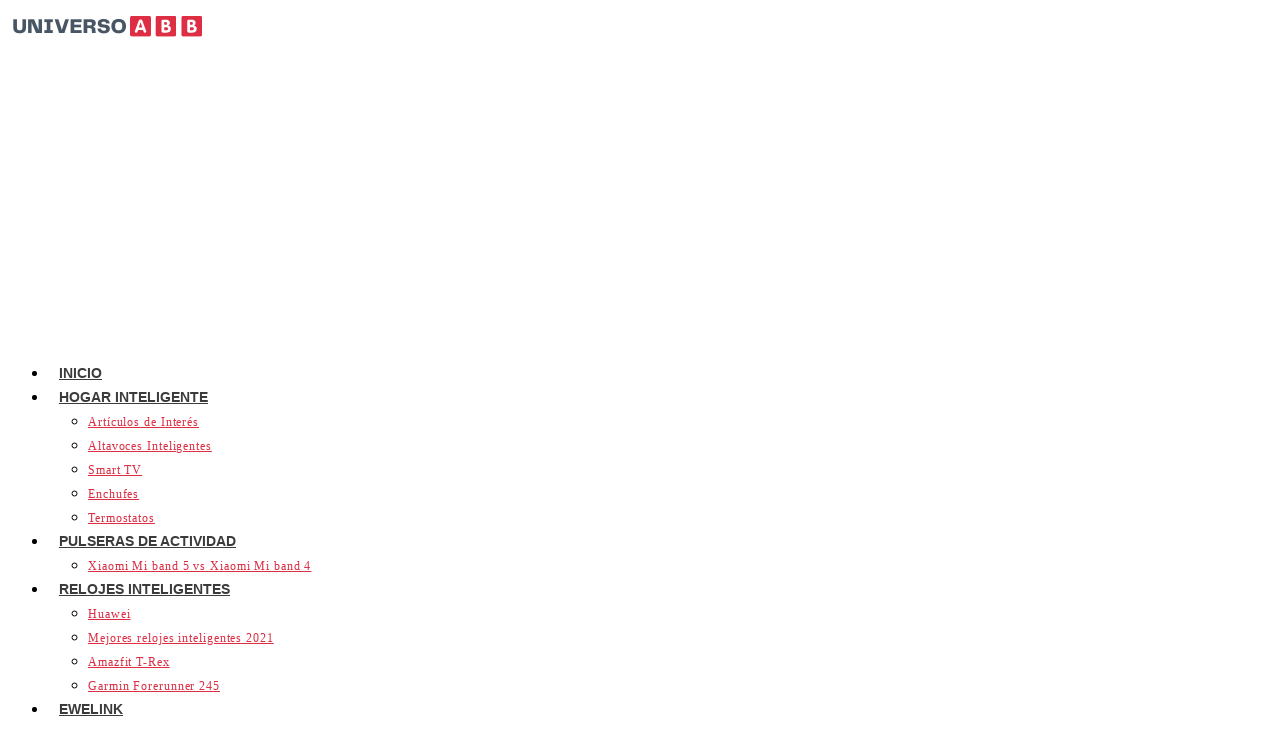

--- FILE ---
content_type: text/html; charset=UTF-8
request_url: https://universoabb.com/como-agregar-disney-plus-a-smart-tv-samsung/
body_size: 28917
content:
<!DOCTYPE html><html class="html" lang="es" prefix="og: https://ogp.me/ns#"><head><meta charset="UTF-8"/>
<script>var __ezHttpConsent={setByCat:function(src,tagType,attributes,category,force,customSetScriptFn=null){var setScript=function(){if(force||window.ezTcfConsent[category]){if(typeof customSetScriptFn==='function'){customSetScriptFn();}else{var scriptElement=document.createElement(tagType);scriptElement.src=src;attributes.forEach(function(attr){for(var key in attr){if(attr.hasOwnProperty(key)){scriptElement.setAttribute(key,attr[key]);}}});var firstScript=document.getElementsByTagName(tagType)[0];firstScript.parentNode.insertBefore(scriptElement,firstScript);}}};if(force||(window.ezTcfConsent&&window.ezTcfConsent.loaded)){setScript();}else if(typeof getEzConsentData==="function"){getEzConsentData().then(function(ezTcfConsent){if(ezTcfConsent&&ezTcfConsent.loaded){setScript();}else{console.error("cannot get ez consent data");force=true;setScript();}});}else{force=true;setScript();console.error("getEzConsentData is not a function");}},};</script>
<script>var ezTcfConsent=window.ezTcfConsent?window.ezTcfConsent:{loaded:false,store_info:false,develop_and_improve_services:false,measure_ad_performance:false,measure_content_performance:false,select_basic_ads:false,create_ad_profile:false,select_personalized_ads:false,create_content_profile:false,select_personalized_content:false,understand_audiences:false,use_limited_data_to_select_content:false,};function getEzConsentData(){return new Promise(function(resolve){document.addEventListener("ezConsentEvent",function(event){var ezTcfConsent=event.detail.ezTcfConsent;resolve(ezTcfConsent);});});}</script>
<script>if(typeof _setEzCookies!=='function'){function _setEzCookies(ezConsentData){var cookies=window.ezCookieQueue;for(var i=0;i<cookies.length;i++){var cookie=cookies[i];if(ezConsentData&&ezConsentData.loaded&&ezConsentData[cookie.tcfCategory]){document.cookie=cookie.name+"="+cookie.value;}}}}
window.ezCookieQueue=window.ezCookieQueue||[];if(typeof addEzCookies!=='function'){function addEzCookies(arr){window.ezCookieQueue=[...window.ezCookieQueue,...arr];}}
addEzCookies([{name:"ezoab_391705",value:"mod42-c; Path=/; Domain=universoabb.com; Max-Age=7200",tcfCategory:"store_info",isEzoic:"true",},{name:"ezosuibasgeneris-1",value:"7fcda1cf-75ef-4859-421a-63af0b678a2b; Path=/; Domain=universoabb.com; Expires=Fri, 22 Jan 2027 14:07:37 UTC; Secure; SameSite=None",tcfCategory:"understand_audiences",isEzoic:"true",}]);if(window.ezTcfConsent&&window.ezTcfConsent.loaded){_setEzCookies(window.ezTcfConsent);}else if(typeof getEzConsentData==="function"){getEzConsentData().then(function(ezTcfConsent){if(ezTcfConsent&&ezTcfConsent.loaded){_setEzCookies(window.ezTcfConsent);}else{console.error("cannot get ez consent data");_setEzCookies(window.ezTcfConsent);}});}else{console.error("getEzConsentData is not a function");_setEzCookies(window.ezTcfConsent);}</script><script type="text/javascript" data-ezscrex='false' data-cfasync='false'>window._ezaq = Object.assign({"edge_cache_status":13,"edge_response_time":156,"url":"https://universoabb.com/como-agregar-disney-plus-a-smart-tv-samsung/"}, typeof window._ezaq !== "undefined" ? window._ezaq : {});</script><script type="text/javascript" data-ezscrex='false' data-cfasync='false'>window._ezaq = Object.assign({"ab_test_id":"mod42-c"}, typeof window._ezaq !== "undefined" ? window._ezaq : {});window.__ez=window.__ez||{};window.__ez.tf={};</script><script type="text/javascript" data-ezscrex='false' data-cfasync='false'>window.ezDisableAds = true;</script>
<script data-ezscrex='false' data-cfasync='false' data-pagespeed-no-defer>var __ez=__ez||{};__ez.stms=Date.now();__ez.evt={};__ez.script={};__ez.ck=__ez.ck||{};__ez.template={};__ez.template.isOrig=true;__ez.queue=__ez.queue||function(){var e=0,i=0,t=[],n=!1,o=[],r=[],s=!0,a=function(e,i,n,o,r,s,a){var l=arguments.length>7&&void 0!==arguments[7]?arguments[7]:window,d=this;this.name=e,this.funcName=i,this.parameters=null===n?null:w(n)?n:[n],this.isBlock=o,this.blockedBy=r,this.deleteWhenComplete=s,this.isError=!1,this.isComplete=!1,this.isInitialized=!1,this.proceedIfError=a,this.fWindow=l,this.isTimeDelay=!1,this.process=function(){f("... func = "+e),d.isInitialized=!0,d.isComplete=!0,f("... func.apply: "+e);var i=d.funcName.split("."),n=null,o=this.fWindow||window;i.length>3||(n=3===i.length?o[i[0]][i[1]][i[2]]:2===i.length?o[i[0]][i[1]]:o[d.funcName]),null!=n&&n.apply(null,this.parameters),!0===d.deleteWhenComplete&&delete t[e],!0===d.isBlock&&(f("----- F'D: "+d.name),m())}},l=function(e,i,t,n,o,r,s){var a=arguments.length>7&&void 0!==arguments[7]?arguments[7]:window,l=this;this.name=e,this.path=i,this.async=o,this.defer=r,this.isBlock=t,this.blockedBy=n,this.isInitialized=!1,this.isError=!1,this.isComplete=!1,this.proceedIfError=s,this.fWindow=a,this.isTimeDelay=!1,this.isPath=function(e){return"/"===e[0]&&"/"!==e[1]},this.getSrc=function(e){return void 0!==window.__ezScriptHost&&this.isPath(e)&&"banger.js"!==this.name?window.__ezScriptHost+e:e},this.process=function(){l.isInitialized=!0,f("... file = "+e);var i=this.fWindow?this.fWindow.document:document,t=i.createElement("script");t.src=this.getSrc(this.path),!0===o?t.async=!0:!0===r&&(t.defer=!0),t.onerror=function(){var e={url:window.location.href,name:l.name,path:l.path,user_agent:window.navigator.userAgent};"undefined"!=typeof _ezaq&&(e.pageview_id=_ezaq.page_view_id);var i=encodeURIComponent(JSON.stringify(e)),t=new XMLHttpRequest;t.open("GET","//g.ezoic.net/ezqlog?d="+i,!0),t.send(),f("----- ERR'D: "+l.name),l.isError=!0,!0===l.isBlock&&m()},t.onreadystatechange=t.onload=function(){var e=t.readyState;f("----- F'D: "+l.name),e&&!/loaded|complete/.test(e)||(l.isComplete=!0,!0===l.isBlock&&m())},i.getElementsByTagName("head")[0].appendChild(t)}},d=function(e,i){this.name=e,this.path="",this.async=!1,this.defer=!1,this.isBlock=!1,this.blockedBy=[],this.isInitialized=!0,this.isError=!1,this.isComplete=i,this.proceedIfError=!1,this.isTimeDelay=!1,this.process=function(){}};function c(e,i,n,s,a,d,c,u,f){var m=new l(e,i,n,s,a,d,c,f);!0===u?o[e]=m:r[e]=m,t[e]=m,h(m)}function h(e){!0!==u(e)&&0!=s&&e.process()}function u(e){if(!0===e.isTimeDelay&&!1===n)return f(e.name+" blocked = TIME DELAY!"),!0;if(w(e.blockedBy))for(var i=0;i<e.blockedBy.length;i++){var o=e.blockedBy[i];if(!1===t.hasOwnProperty(o))return f(e.name+" blocked = "+o),!0;if(!0===e.proceedIfError&&!0===t[o].isError)return!1;if(!1===t[o].isComplete)return f(e.name+" blocked = "+o),!0}return!1}function f(e){var i=window.location.href,t=new RegExp("[?&]ezq=([^&#]*)","i").exec(i);"1"===(t?t[1]:null)&&console.debug(e)}function m(){++e>200||(f("let's go"),p(o),p(r))}function p(e){for(var i in e)if(!1!==e.hasOwnProperty(i)){var t=e[i];!0===t.isComplete||u(t)||!0===t.isInitialized||!0===t.isError?!0===t.isError?f(t.name+": error"):!0===t.isComplete?f(t.name+": complete already"):!0===t.isInitialized&&f(t.name+": initialized already"):t.process()}}function w(e){return"[object Array]"==Object.prototype.toString.call(e)}return window.addEventListener("load",(function(){setTimeout((function(){n=!0,f("TDELAY -----"),m()}),5e3)}),!1),{addFile:c,addFileOnce:function(e,i,n,o,r,s,a,l,d){t[e]||c(e,i,n,o,r,s,a,l,d)},addDelayFile:function(e,i){var n=new l(e,i,!1,[],!1,!1,!0);n.isTimeDelay=!0,f(e+" ...  FILE! TDELAY"),r[e]=n,t[e]=n,h(n)},addFunc:function(e,n,s,l,d,c,u,f,m,p){!0===c&&(e=e+"_"+i++);var w=new a(e,n,s,l,d,u,f,p);!0===m?o[e]=w:r[e]=w,t[e]=w,h(w)},addDelayFunc:function(e,i,n){var o=new a(e,i,n,!1,[],!0,!0);o.isTimeDelay=!0,f(e+" ...  FUNCTION! TDELAY"),r[e]=o,t[e]=o,h(o)},items:t,processAll:m,setallowLoad:function(e){s=e},markLoaded:function(e){if(e&&0!==e.length){if(e in t){var i=t[e];!0===i.isComplete?f(i.name+" "+e+": error loaded duplicate"):(i.isComplete=!0,i.isInitialized=!0)}else t[e]=new d(e,!0);f("markLoaded dummyfile: "+t[e].name)}},logWhatsBlocked:function(){for(var e in t)!1!==t.hasOwnProperty(e)&&u(t[e])}}}();__ez.evt.add=function(e,t,n){e.addEventListener?e.addEventListener(t,n,!1):e.attachEvent?e.attachEvent("on"+t,n):e["on"+t]=n()},__ez.evt.remove=function(e,t,n){e.removeEventListener?e.removeEventListener(t,n,!1):e.detachEvent?e.detachEvent("on"+t,n):delete e["on"+t]};__ez.script.add=function(e){var t=document.createElement("script");t.src=e,t.async=!0,t.type="text/javascript",document.getElementsByTagName("head")[0].appendChild(t)};__ez.dot=__ez.dot||{};__ez.queue.addFileOnce('/detroitchicago/boise.js', '/detroitchicago/boise.js?gcb=195-0&cb=5', true, [], true, false, true, false);__ez.queue.addFileOnce('/parsonsmaize/abilene.js', '/parsonsmaize/abilene.js?gcb=195-0&cb=e80eca0cdb', true, [], true, false, true, false);__ez.queue.addFileOnce('/parsonsmaize/mulvane.js', '/parsonsmaize/mulvane.js?gcb=195-0&cb=e75e48eec0', true, ['/parsonsmaize/abilene.js'], true, false, true, false);__ez.queue.addFileOnce('/detroitchicago/birmingham.js', '/detroitchicago/birmingham.js?gcb=195-0&cb=539c47377c', true, ['/parsonsmaize/abilene.js'], true, false, true, false);</script>
<script data-ezscrex="false" type="text/javascript" data-cfasync="false">window._ezaq = Object.assign({"ad_cache_level":0,"adpicker_placement_cnt":0,"ai_placeholder_cache_level":0,"ai_placeholder_placement_cnt":-1,"article_category":"articulos-de-interes","author":"wombatco","domain":"universoabb.com","domain_id":391705,"ezcache_level":2,"ezcache_skip_code":0,"has_bad_image":0,"has_bad_words":0,"is_sitespeed":0,"lt_cache_level":0,"publish_date":"2022-04-01","response_size":119470,"response_size_orig":113705,"response_time_orig":130,"template_id":120,"url":"https://universoabb.com/como-agregar-disney-plus-a-smart-tv-samsung/","word_count":0,"worst_bad_word_level":0}, typeof window._ezaq !== "undefined" ? window._ezaq : {});__ez.queue.markLoaded('ezaqBaseReady');</script>
<script type='text/javascript' data-ezscrex='false' data-cfasync='false'>
window.ezAnalyticsStatic = true;

function analyticsAddScript(script) {
	var ezDynamic = document.createElement('script');
	ezDynamic.type = 'text/javascript';
	ezDynamic.innerHTML = script;
	document.head.appendChild(ezDynamic);
}
function getCookiesWithPrefix() {
    var allCookies = document.cookie.split(';');
    var cookiesWithPrefix = {};

    for (var i = 0; i < allCookies.length; i++) {
        var cookie = allCookies[i].trim();

        for (var j = 0; j < arguments.length; j++) {
            var prefix = arguments[j];
            if (cookie.indexOf(prefix) === 0) {
                var cookieParts = cookie.split('=');
                var cookieName = cookieParts[0];
                var cookieValue = cookieParts.slice(1).join('=');
                cookiesWithPrefix[cookieName] = decodeURIComponent(cookieValue);
                break; // Once matched, no need to check other prefixes
            }
        }
    }

    return cookiesWithPrefix;
}
function productAnalytics() {
	var d = {"pr":[6],"omd5":"872824c083bf93d2d796db84e33e5d4e","nar":"risk score"};
	d.u = _ezaq.url;
	d.p = _ezaq.page_view_id;
	d.v = _ezaq.visit_uuid;
	d.ab = _ezaq.ab_test_id;
	d.e = JSON.stringify(_ezaq);
	d.ref = document.referrer;
	d.c = getCookiesWithPrefix('active_template', 'ez', 'lp_');
	if(typeof ez_utmParams !== 'undefined') {
		d.utm = ez_utmParams;
	}

	var dataText = JSON.stringify(d);
	var xhr = new XMLHttpRequest();
	xhr.open('POST','/ezais/analytics?cb=1', true);
	xhr.onload = function () {
		if (xhr.status!=200) {
            return;
		}

        if(document.readyState !== 'loading') {
            analyticsAddScript(xhr.response);
            return;
        }

        var eventFunc = function() {
            if(document.readyState === 'loading') {
                return;
            }
            document.removeEventListener('readystatechange', eventFunc, false);
            analyticsAddScript(xhr.response);
        };

        document.addEventListener('readystatechange', eventFunc, false);
	};
	xhr.setRequestHeader('Content-Type','text/plain');
	xhr.send(dataText);
}
__ez.queue.addFunc("productAnalytics", "productAnalytics", null, true, ['ezaqBaseReady'], false, false, false, true);
</script><base href="https://universoabb.com/como-agregar-disney-plus-a-smart-tv-samsung/"/>
	
	<link rel="profile" href="https://gmpg.org/xfn/11"/>

	<meta name="viewport" content="width=device-width, initial-scale=1"/>
<!-- Optimización para motores de búsqueda de Rank Math -  https://rankmath.com/ -->
<title>¿Cómo agregar Disney plus a Smart TV Samsung?</title>
<meta name="description" content="Para ver Disney Plus en un televisor Samsung antiguo se puede utilizar un dispositivo de streaming como Roku, Apple TV (debe ser de 4ª generación o"/>
<meta name="robots" content="follow, index, max-snippet:-1, max-video-preview:-1, max-image-preview:large"/>
<link rel="canonical" href="https://universoabb.com/como-agregar-disney-plus-a-smart-tv-samsung/"/>
<meta property="og:locale" content="es_ES"/>
<meta property="og:type" content="article"/>
<meta property="og:title" content="¿Cómo agregar Disney plus a Smart TV Samsung?"/>
<meta property="og:description" content="Para ver Disney Plus en un televisor Samsung antiguo se puede utilizar un dispositivo de streaming como Roku, Apple TV (debe ser de 4ª generación o"/>
<meta property="og:url" content="https://universoabb.com/como-agregar-disney-plus-a-smart-tv-samsung/"/>
<meta property="og:site_name" content="Universoabb"/>
<meta property="article:section" content="articulos-de-interes"/>
<meta property="og:image" content="https://universoabb.com/wp-content/uploads/67DLX21SMtc.jpg"/>
<meta property="og:image:secure_url" content="https://universoabb.com/wp-content/uploads/67DLX21SMtc.jpg"/>
<meta property="og:image:width" content="480"/>
<meta property="og:image:height" content="360"/>
<meta property="og:image:alt" content="¿Cómo agregar Disney plus a Smart TV Samsung?"/>
<meta property="og:image:type" content="image/jpeg"/>
<meta property="article:published_time" content="2022-04-01T06:38:17+01:00"/>
<meta name="twitter:card" content="summary_large_image"/>
<meta name="twitter:title" content="¿Cómo agregar Disney plus a Smart TV Samsung?"/>
<meta name="twitter:description" content="Para ver Disney Plus en un televisor Samsung antiguo se puede utilizar un dispositivo de streaming como Roku, Apple TV (debe ser de 4ª generación o"/>
<meta name="twitter:image" content="https://universoabb.com/wp-content/uploads/67DLX21SMtc.jpg"/>
<meta name="twitter:label1" content="Escrito por"/>
<meta name="twitter:data1" content="wombatco"/>
<meta name="twitter:label2" content="Tiempo de lectura"/>
<meta name="twitter:data2" content="6 minutos"/>
<script type="application/ld+json" class="rank-math-schema">{"@context":"https://schema.org","@graph":[{"@type":["ElectronicsStore","Organization"],"@id":"https://universoabb.com/#organization","name":"Domotica.Dev","url":"https://universoabb.com","logo":{"@type":"ImageObject","@id":"https://universoabb.com/#logo","url":"https://universoabb.com/wp-content/uploads/logotipo-sin-fondo-bien-1.png","contentUrl":"https://universoabb.com/wp-content/uploads/logotipo-sin-fondo-bien-1.png","caption":"Domotica.Dev","inLanguage":"es","width":"500","height":"500"},"openingHours":["Monday,Tuesday,Wednesday,Thursday,Friday,Saturday,Sunday 09:00-17:00"],"image":{"@id":"https://universoabb.com/#logo"}},{"@type":"WebSite","@id":"https://universoabb.com/#website","url":"https://universoabb.com","name":"Domotica.Dev","publisher":{"@id":"https://universoabb.com/#organization"},"inLanguage":"es"},{"@type":"ImageObject","@id":"https://universoabb.com/wp-content/uploads/67DLX21SMtc.jpg","url":"https://universoabb.com/wp-content/uploads/67DLX21SMtc.jpg","width":"480","height":"360","inLanguage":"es"},{"@type":"WebPage","@id":"https://universoabb.com/como-agregar-disney-plus-a-smart-tv-samsung/#webpage","url":"https://universoabb.com/como-agregar-disney-plus-a-smart-tv-samsung/","name":"\u00bfC\u00f3mo agregar Disney plus a Smart TV Samsung?","datePublished":"2022-04-01T06:38:17+01:00","dateModified":"2022-04-01T06:38:17+01:00","isPartOf":{"@id":"https://universoabb.com/#website"},"primaryImageOfPage":{"@id":"https://universoabb.com/wp-content/uploads/67DLX21SMtc.jpg"},"inLanguage":"es"},{"@type":"Person","@id":"https://universoabb.com/como-agregar-disney-plus-a-smart-tv-samsung/#author","name":"wombatco","image":{"@type":"ImageObject","@id":"https://secure.gravatar.com/avatar/7a2fef69849dbb678b6254c818893bef1cec1c779155cce3185890c35718ed95?s=96&amp;d=mm&amp;r=g","url":"https://secure.gravatar.com/avatar/7a2fef69849dbb678b6254c818893bef1cec1c779155cce3185890c35718ed95?s=96&amp;d=mm&amp;r=g","caption":"wombatco","inLanguage":"es"},"sameAs":["https://universoabb.com"],"worksFor":{"@id":"https://universoabb.com/#organization"}},{"@type":"Article","headline":"\u00bfC\u00f3mo agregar Disney plus a Smart TV Samsung?","datePublished":"2022-04-01T06:38:17+01:00","dateModified":"2022-04-01T06:38:17+01:00","author":{"@id":"https://universoabb.com/como-agregar-disney-plus-a-smart-tv-samsung/#author","name":"wombatco"},"publisher":{"@id":"https://universoabb.com/#organization"},"description":"Para ver Disney Plus en un televisor Samsung antiguo se puede utilizar un dispositivo de streaming como Roku, Apple TV (debe ser de 4\u00aa generaci\u00f3n o","name":"\u00bfC\u00f3mo agregar Disney plus a Smart TV Samsung?","@id":"https://universoabb.com/como-agregar-disney-plus-a-smart-tv-samsung/#richSnippet","isPartOf":{"@id":"https://universoabb.com/como-agregar-disney-plus-a-smart-tv-samsung/#webpage"},"image":{"@id":"https://universoabb.com/wp-content/uploads/67DLX21SMtc.jpg"},"inLanguage":"es","mainEntityOfPage":{"@id":"https://universoabb.com/como-agregar-disney-plus-a-smart-tv-samsung/#webpage"}}]}</script>
<!-- /Plugin Rank Math WordPress SEO -->

<link rel="dns-prefetch" href="//www.googletagmanager.com"/>
<link rel="alternate" type="application/rss+xml" title="Universoabb » Feed" href="https://universoabb.com/feed/"/>
<link rel="alternate" type="application/rss+xml" title="Universoabb » Feed de los comentarios" href="https://universoabb.com/comments/feed/"/>
<link rel="alternate" title="oEmbed (JSON)" type="application/json+oembed" href="https://universoabb.com/wp-json/oembed/1.0/embed?url=https%3A%2F%2Funiversoabb.com%2Fcomo-agregar-disney-plus-a-smart-tv-samsung%2F"/>
<link rel="alternate" title="oEmbed (XML)" type="text/xml+oembed" href="https://universoabb.com/wp-json/oembed/1.0/embed?url=https%3A%2F%2Funiversoabb.com%2Fcomo-agregar-disney-plus-a-smart-tv-samsung%2F&amp;format=xml"/>
<style id="wp-img-auto-sizes-contain-inline-css">
img:is([sizes=auto i],[sizes^="auto," i]){contain-intrinsic-size:3000px 1500px}
/*# sourceURL=wp-img-auto-sizes-contain-inline-css */
</style>

<style id="wp-emoji-styles-inline-css">

	img.wp-smiley, img.emoji {
		display: inline !important;
		border: none !important;
		box-shadow: none !important;
		height: 1em !important;
		width: 1em !important;
		margin: 0 0.07em !important;
		vertical-align: -0.1em !important;
		background: none !important;
		padding: 0 !important;
	}
/*# sourceURL=wp-emoji-styles-inline-css */
</style>
<link rel="stylesheet" id="wp-block-library-css" href="https://universoabb.com/wp-includes/css/dist/block-library/style.min.css?ver=6.9" media="all"/>
<style id="global-styles-inline-css">
:root{--wp--preset--aspect-ratio--square: 1;--wp--preset--aspect-ratio--4-3: 4/3;--wp--preset--aspect-ratio--3-4: 3/4;--wp--preset--aspect-ratio--3-2: 3/2;--wp--preset--aspect-ratio--2-3: 2/3;--wp--preset--aspect-ratio--16-9: 16/9;--wp--preset--aspect-ratio--9-16: 9/16;--wp--preset--color--black: #000000;--wp--preset--color--cyan-bluish-gray: #abb8c3;--wp--preset--color--white: #ffffff;--wp--preset--color--pale-pink: #f78da7;--wp--preset--color--vivid-red: #cf2e2e;--wp--preset--color--luminous-vivid-orange: #ff6900;--wp--preset--color--luminous-vivid-amber: #fcb900;--wp--preset--color--light-green-cyan: #7bdcb5;--wp--preset--color--vivid-green-cyan: #00d084;--wp--preset--color--pale-cyan-blue: #8ed1fc;--wp--preset--color--vivid-cyan-blue: #0693e3;--wp--preset--color--vivid-purple: #9b51e0;--wp--preset--gradient--vivid-cyan-blue-to-vivid-purple: linear-gradient(135deg,rgb(6,147,227) 0%,rgb(155,81,224) 100%);--wp--preset--gradient--light-green-cyan-to-vivid-green-cyan: linear-gradient(135deg,rgb(122,220,180) 0%,rgb(0,208,130) 100%);--wp--preset--gradient--luminous-vivid-amber-to-luminous-vivid-orange: linear-gradient(135deg,rgb(252,185,0) 0%,rgb(255,105,0) 100%);--wp--preset--gradient--luminous-vivid-orange-to-vivid-red: linear-gradient(135deg,rgb(255,105,0) 0%,rgb(207,46,46) 100%);--wp--preset--gradient--very-light-gray-to-cyan-bluish-gray: linear-gradient(135deg,rgb(238,238,238) 0%,rgb(169,184,195) 100%);--wp--preset--gradient--cool-to-warm-spectrum: linear-gradient(135deg,rgb(74,234,220) 0%,rgb(151,120,209) 20%,rgb(207,42,186) 40%,rgb(238,44,130) 60%,rgb(251,105,98) 80%,rgb(254,248,76) 100%);--wp--preset--gradient--blush-light-purple: linear-gradient(135deg,rgb(255,206,236) 0%,rgb(152,150,240) 100%);--wp--preset--gradient--blush-bordeaux: linear-gradient(135deg,rgb(254,205,165) 0%,rgb(254,45,45) 50%,rgb(107,0,62) 100%);--wp--preset--gradient--luminous-dusk: linear-gradient(135deg,rgb(255,203,112) 0%,rgb(199,81,192) 50%,rgb(65,88,208) 100%);--wp--preset--gradient--pale-ocean: linear-gradient(135deg,rgb(255,245,203) 0%,rgb(182,227,212) 50%,rgb(51,167,181) 100%);--wp--preset--gradient--electric-grass: linear-gradient(135deg,rgb(202,248,128) 0%,rgb(113,206,126) 100%);--wp--preset--gradient--midnight: linear-gradient(135deg,rgb(2,3,129) 0%,rgb(40,116,252) 100%);--wp--preset--font-size--small: 13px;--wp--preset--font-size--medium: 20px;--wp--preset--font-size--large: 36px;--wp--preset--font-size--x-large: 42px;--wp--preset--spacing--20: 0.44rem;--wp--preset--spacing--30: 0.67rem;--wp--preset--spacing--40: 1rem;--wp--preset--spacing--50: 1.5rem;--wp--preset--spacing--60: 2.25rem;--wp--preset--spacing--70: 3.38rem;--wp--preset--spacing--80: 5.06rem;--wp--preset--shadow--natural: 6px 6px 9px rgba(0, 0, 0, 0.2);--wp--preset--shadow--deep: 12px 12px 50px rgba(0, 0, 0, 0.4);--wp--preset--shadow--sharp: 6px 6px 0px rgba(0, 0, 0, 0.2);--wp--preset--shadow--outlined: 6px 6px 0px -3px rgb(255, 255, 255), 6px 6px rgb(0, 0, 0);--wp--preset--shadow--crisp: 6px 6px 0px rgb(0, 0, 0);}:where(.is-layout-flex){gap: 0.5em;}:where(.is-layout-grid){gap: 0.5em;}body .is-layout-flex{display: flex;}.is-layout-flex{flex-wrap: wrap;align-items: center;}.is-layout-flex > :is(*, div){margin: 0;}body .is-layout-grid{display: grid;}.is-layout-grid > :is(*, div){margin: 0;}:where(.wp-block-columns.is-layout-flex){gap: 2em;}:where(.wp-block-columns.is-layout-grid){gap: 2em;}:where(.wp-block-post-template.is-layout-flex){gap: 1.25em;}:where(.wp-block-post-template.is-layout-grid){gap: 1.25em;}.has-black-color{color: var(--wp--preset--color--black) !important;}.has-cyan-bluish-gray-color{color: var(--wp--preset--color--cyan-bluish-gray) !important;}.has-white-color{color: var(--wp--preset--color--white) !important;}.has-pale-pink-color{color: var(--wp--preset--color--pale-pink) !important;}.has-vivid-red-color{color: var(--wp--preset--color--vivid-red) !important;}.has-luminous-vivid-orange-color{color: var(--wp--preset--color--luminous-vivid-orange) !important;}.has-luminous-vivid-amber-color{color: var(--wp--preset--color--luminous-vivid-amber) !important;}.has-light-green-cyan-color{color: var(--wp--preset--color--light-green-cyan) !important;}.has-vivid-green-cyan-color{color: var(--wp--preset--color--vivid-green-cyan) !important;}.has-pale-cyan-blue-color{color: var(--wp--preset--color--pale-cyan-blue) !important;}.has-vivid-cyan-blue-color{color: var(--wp--preset--color--vivid-cyan-blue) !important;}.has-vivid-purple-color{color: var(--wp--preset--color--vivid-purple) !important;}.has-black-background-color{background-color: var(--wp--preset--color--black) !important;}.has-cyan-bluish-gray-background-color{background-color: var(--wp--preset--color--cyan-bluish-gray) !important;}.has-white-background-color{background-color: var(--wp--preset--color--white) !important;}.has-pale-pink-background-color{background-color: var(--wp--preset--color--pale-pink) !important;}.has-vivid-red-background-color{background-color: var(--wp--preset--color--vivid-red) !important;}.has-luminous-vivid-orange-background-color{background-color: var(--wp--preset--color--luminous-vivid-orange) !important;}.has-luminous-vivid-amber-background-color{background-color: var(--wp--preset--color--luminous-vivid-amber) !important;}.has-light-green-cyan-background-color{background-color: var(--wp--preset--color--light-green-cyan) !important;}.has-vivid-green-cyan-background-color{background-color: var(--wp--preset--color--vivid-green-cyan) !important;}.has-pale-cyan-blue-background-color{background-color: var(--wp--preset--color--pale-cyan-blue) !important;}.has-vivid-cyan-blue-background-color{background-color: var(--wp--preset--color--vivid-cyan-blue) !important;}.has-vivid-purple-background-color{background-color: var(--wp--preset--color--vivid-purple) !important;}.has-black-border-color{border-color: var(--wp--preset--color--black) !important;}.has-cyan-bluish-gray-border-color{border-color: var(--wp--preset--color--cyan-bluish-gray) !important;}.has-white-border-color{border-color: var(--wp--preset--color--white) !important;}.has-pale-pink-border-color{border-color: var(--wp--preset--color--pale-pink) !important;}.has-vivid-red-border-color{border-color: var(--wp--preset--color--vivid-red) !important;}.has-luminous-vivid-orange-border-color{border-color: var(--wp--preset--color--luminous-vivid-orange) !important;}.has-luminous-vivid-amber-border-color{border-color: var(--wp--preset--color--luminous-vivid-amber) !important;}.has-light-green-cyan-border-color{border-color: var(--wp--preset--color--light-green-cyan) !important;}.has-vivid-green-cyan-border-color{border-color: var(--wp--preset--color--vivid-green-cyan) !important;}.has-pale-cyan-blue-border-color{border-color: var(--wp--preset--color--pale-cyan-blue) !important;}.has-vivid-cyan-blue-border-color{border-color: var(--wp--preset--color--vivid-cyan-blue) !important;}.has-vivid-purple-border-color{border-color: var(--wp--preset--color--vivid-purple) !important;}.has-vivid-cyan-blue-to-vivid-purple-gradient-background{background: var(--wp--preset--gradient--vivid-cyan-blue-to-vivid-purple) !important;}.has-light-green-cyan-to-vivid-green-cyan-gradient-background{background: var(--wp--preset--gradient--light-green-cyan-to-vivid-green-cyan) !important;}.has-luminous-vivid-amber-to-luminous-vivid-orange-gradient-background{background: var(--wp--preset--gradient--luminous-vivid-amber-to-luminous-vivid-orange) !important;}.has-luminous-vivid-orange-to-vivid-red-gradient-background{background: var(--wp--preset--gradient--luminous-vivid-orange-to-vivid-red) !important;}.has-very-light-gray-to-cyan-bluish-gray-gradient-background{background: var(--wp--preset--gradient--very-light-gray-to-cyan-bluish-gray) !important;}.has-cool-to-warm-spectrum-gradient-background{background: var(--wp--preset--gradient--cool-to-warm-spectrum) !important;}.has-blush-light-purple-gradient-background{background: var(--wp--preset--gradient--blush-light-purple) !important;}.has-blush-bordeaux-gradient-background{background: var(--wp--preset--gradient--blush-bordeaux) !important;}.has-luminous-dusk-gradient-background{background: var(--wp--preset--gradient--luminous-dusk) !important;}.has-pale-ocean-gradient-background{background: var(--wp--preset--gradient--pale-ocean) !important;}.has-electric-grass-gradient-background{background: var(--wp--preset--gradient--electric-grass) !important;}.has-midnight-gradient-background{background: var(--wp--preset--gradient--midnight) !important;}.has-small-font-size{font-size: var(--wp--preset--font-size--small) !important;}.has-medium-font-size{font-size: var(--wp--preset--font-size--medium) !important;}.has-large-font-size{font-size: var(--wp--preset--font-size--large) !important;}.has-x-large-font-size{font-size: var(--wp--preset--font-size--x-large) !important;}
/*# sourceURL=global-styles-inline-css */
</style>

<style id="classic-theme-styles-inline-css">
/*! This file is auto-generated */
.wp-block-button__link{color:#fff;background-color:#32373c;border-radius:9999px;box-shadow:none;text-decoration:none;padding:calc(.667em + 2px) calc(1.333em + 2px);font-size:1.125em}.wp-block-file__button{background:#32373c;color:#fff;text-decoration:none}
/*# sourceURL=/wp-includes/css/classic-themes.min.css */
</style>
<link rel="stylesheet" id="contact-form-7-css" href="https://universoabb.com/wp-content/plugins/contact-form-7/includes/css/styles.css?ver=6.1.4" media="all"/>
<link rel="stylesheet" id="crp-style-masonry-css" href="https://universoabb.com/wp-content/plugins/contextual-related-posts/css/masonry.min.css?ver=4.1.0" media="all"/>
<link rel="stylesheet" id="ez-toc-css" href="https://universoabb.com/wp-content/plugins/easy-table-of-contents/assets/css/screen.min.css?ver=2.0.80" media="all"/>
<style id="ez-toc-inline-css">
div#ez-toc-container .ez-toc-title {font-size: 120%;}div#ez-toc-container .ez-toc-title {font-weight: 500;}div#ez-toc-container ul li , div#ez-toc-container ul li a {font-size: 95%;}div#ez-toc-container ul li , div#ez-toc-container ul li a {font-weight: 500;}div#ez-toc-container nav ul ul li {font-size: 90%;}div#ez-toc-container {width: 100%;}.ez-toc-box-title {font-weight: bold; margin-bottom: 10px; text-align: center; text-transform: uppercase; letter-spacing: 1px; color: #666; padding-bottom: 5px;position:absolute;top:-4%;left:5%;background-color: inherit;transition: top 0.3s ease;}.ez-toc-box-title.toc-closed {top:-25%;}
.ez-toc-container-direction {direction: ltr;}.ez-toc-counter ul{counter-reset: item ;}.ez-toc-counter nav ul li a::before {content: counters(item, '.', decimal) '. ';display: inline-block;counter-increment: item;flex-grow: 0;flex-shrink: 0;margin-right: .2em; float: left; }.ez-toc-widget-direction {direction: ltr;}.ez-toc-widget-container ul{counter-reset: item ;}.ez-toc-widget-container nav ul li a::before {content: counters(item, '.', decimal) '. ';display: inline-block;counter-increment: item;flex-grow: 0;flex-shrink: 0;margin-right: .2em; float: left; }
/*# sourceURL=ez-toc-inline-css */
</style>
<link rel="stylesheet" id="oceanwp-style-css" href="https://universoabb.com/wp-content/themes/oceanwp/assets/css/style.min.css?ver=1.0" media="all"/>
<link rel="stylesheet" id="child-style-css" href="https://universoabb.com/wp-content/themes/oceanwp-child-theme-master/style.css?ver=6.9" media="all"/>
<link rel="stylesheet" id="font-awesome-css" href="https://universoabb.com/wp-content/themes/oceanwp/assets/fonts/fontawesome/css/all.min.css?ver=6.7.2" media="all"/>
<link rel="stylesheet" id="simple-line-icons-css" href="https://universoabb.com/wp-content/themes/oceanwp/assets/css/third/simple-line-icons.min.css?ver=2.4.0" media="all"/>
<link rel="stylesheet" id="oceanwp-hamburgers-css" href="https://universoabb.com/wp-content/themes/oceanwp/assets/css/third/hamburgers/hamburgers.min.css?ver=1.0" media="all"/>
<link rel="stylesheet" id="oceanwp-minus-css" href="https://universoabb.com/wp-content/themes/oceanwp/assets/css/third/hamburgers/types/minus.css?ver=1.0" media="all"/>
<link rel="stylesheet" id="aawp-styles-css" href="https://universoabb.com/wp-content/plugins/aawp/public/assets/css/styles.min.css?ver=3.14.3" media="all"/>
<link rel="stylesheet" id="oe-widgets-style-css" href="https://universoabb.com/wp-content/plugins/ocean-extra/assets/css/widgets.css?ver=6.9" media="all"/>
<link rel="stylesheet" id="oss-social-share-style-css" href="https://universoabb.com/wp-content/plugins/ocean-social-sharing/assets/css/style.min.css?ver=6.9" media="all"/>
<script src="https://universoabb.com/wp-includes/js/jquery/jquery.min.js?ver=3.7.1" id="jquery-core-js"></script>
<script src="https://universoabb.com/wp-includes/js/jquery/jquery-migrate.min.js?ver=3.4.1" id="jquery-migrate-js"></script>
<script id="jquery-js-after">
jQuery(document).ready(function() {
	jQuery(".eb94c0bd00d3642235bf6f9a60e80958").click(function() {
		jQuery.post(
			"https://universoabb.com/wp-admin/admin-ajax.php", {
				"action": "quick_adsense_onpost_ad_click",
				"quick_adsense_onpost_ad_index": jQuery(this).attr("data-index"),
				"quick_adsense_nonce": "2fc2abcb87",
			}, function(response) { }
		);
	});
});

//# sourceURL=jquery-js-after
</script>

<!-- Fragmento de código de la etiqueta de Google (gtag.js) añadida por Site Kit -->
<!-- Fragmento de código de Google Analytics añadido por Site Kit -->
<script src="https://www.googletagmanager.com/gtag/js?id=G-4JKL17CSWR" id="google_gtagjs-js" async=""></script>
<script id="google_gtagjs-js-after">
window.dataLayer = window.dataLayer || [];function gtag(){dataLayer.push(arguments);}
gtag("set","linker",{"domains":["universoabb.com"]});
gtag("js", new Date());
gtag("set", "developer_id.dZTNiMT", true);
gtag("config", "G-4JKL17CSWR");
//# sourceURL=google_gtagjs-js-after
</script>
<link rel="https://api.w.org/" href="https://universoabb.com/wp-json/"/><link rel="alternate" title="JSON" type="application/json" href="https://universoabb.com/wp-json/wp/v2/posts/13762"/><link rel="EditURI" type="application/rsd+xml" title="RSD" href="https://universoabb.com/xmlrpc.php?rsd"/>
<meta name="generator" content="WordPress 6.9"/>
<link rel="shortlink" href="https://universoabb.com/?p=13762"/>
<style type="text/css">.aawp .aawp-tb__row--highlight{background-color:#256aaf;}.aawp .aawp-tb__row--highlight{color:#fff;}.aawp .aawp-tb__row--highlight a{color:#fff;}</style><meta name="generator" content="Site Kit by Google 1.168.0"/><style>.recentcomments a{display:inline !important;padding:0 !important;margin:0 !important;}</style>
<!-- Fragmento de código de Google Tag Manager añadido por Site Kit -->
<script>
			( function( w, d, s, l, i ) {
				w[l] = w[l] || [];
				w[l].push( {'gtm.start': new Date().getTime(), event: 'gtm.js'} );
				var f = d.getElementsByTagName( s )[0],
					j = d.createElement( s ), dl = l != 'dataLayer' ? '&l=' + l : '';
				j.async = true;
				j.src = 'https://www.googletagmanager.com/gtm.js?id=' + i + dl;
				f.parentNode.insertBefore( j, f );
			} )( window, document, 'script', 'dataLayer', 'GTM-MZVGFDB' );
			
</script>

<!-- Final del fragmento de código de Google Tag Manager añadido por Site Kit -->
<link rel="icon" href="https://universoabb.com/wp-content/uploads/cropped-Diseno_sin_titulo__2_-removebg-preview_gir_ma-32x32.png" sizes="32x32"/>
<link rel="icon" href="https://universoabb.com/wp-content/uploads/cropped-Diseno_sin_titulo__2_-removebg-preview_gir_ma-192x192.png" sizes="192x192"/>
<link rel="apple-touch-icon" href="https://universoabb.com/wp-content/uploads/cropped-Diseno_sin_titulo__2_-removebg-preview_gir_ma-180x180.png"/>
<meta name="msapplication-TileImage" content="https://universoabb.com/wp-content/uploads/cropped-Diseno_sin_titulo__2_-removebg-preview_gir_ma-270x270.png"/>
<!-- OceanWP CSS -->
<style type="text/css">
.background-image-page-header-overlay{background-color:rgba(0,0,0,0.4)}/* Colors */a:hover,a.light:hover,.theme-heading .text::before,.theme-heading .text::after,#top-bar-content >a:hover,#top-bar-social li.oceanwp-email a:hover,#site-navigation-wrap .dropdown-menu >li >a:hover,#site-header.medium-header #medium-searchform button:hover,.oceanwp-mobile-menu-icon a:hover,.blog-entry.post .blog-entry-header .entry-title a:hover,.blog-entry.post .blog-entry-readmore a:hover,.blog-entry.thumbnail-entry .blog-entry-category a,ul.meta li a:hover,.dropcap,.single nav.post-navigation .nav-links .title,body .related-post-title a:hover,body #wp-calendar caption,body .contact-info-widget.default i,body .contact-info-widget.big-icons i,body .custom-links-widget .oceanwp-custom-links li a:hover,body .custom-links-widget .oceanwp-custom-links li a:hover:before,body .posts-thumbnails-widget li a:hover,body .social-widget li.oceanwp-email a:hover,.comment-author .comment-meta .comment-reply-link,#respond #cancel-comment-reply-link:hover,#footer-widgets .footer-box a:hover,#footer-bottom a:hover,#footer-bottom #footer-bottom-menu a:hover,.sidr a:hover,.sidr-class-dropdown-toggle:hover,.sidr-class-menu-item-has-children.active >a,.sidr-class-menu-item-has-children.active >a >.sidr-class-dropdown-toggle,input[type=checkbox]:checked:before{color:#dd2e44}.single nav.post-navigation .nav-links .title .owp-icon use,.blog-entry.post .blog-entry-readmore a:hover .owp-icon use,body .contact-info-widget.default .owp-icon use,body .contact-info-widget.big-icons .owp-icon use{stroke:#dd2e44}input[type="button"],input[type="reset"],input[type="submit"],button[type="submit"],.button,#site-navigation-wrap .dropdown-menu >li.btn >a >span,.thumbnail:hover i,.thumbnail:hover .link-post-svg-icon,.post-quote-content,.omw-modal .omw-close-modal,body .contact-info-widget.big-icons li:hover i,body .contact-info-widget.big-icons li:hover .owp-icon,body div.wpforms-container-full .wpforms-form input[type=submit],body div.wpforms-container-full .wpforms-form button[type=submit],body div.wpforms-container-full .wpforms-form .wpforms-page-button,.woocommerce-cart .wp-element-button,.woocommerce-checkout .wp-element-button,.wp-block-button__link{background-color:#dd2e44}.widget-title{border-color:#dd2e44}blockquote{border-color:#dd2e44}.wp-block-quote{border-color:#dd2e44}#searchform-dropdown{border-color:#dd2e44}.dropdown-menu .sub-menu{border-color:#dd2e44}.blog-entry.large-entry .blog-entry-readmore a:hover{border-color:#dd2e44}.oceanwp-newsletter-form-wrap input[type="email"]:focus{border-color:#dd2e44}.social-widget li.oceanwp-email a:hover{border-color:#dd2e44}#respond #cancel-comment-reply-link:hover{border-color:#dd2e44}body .contact-info-widget.big-icons li:hover i{border-color:#dd2e44}body .contact-info-widget.big-icons li:hover .owp-icon{border-color:#dd2e44}#footer-widgets .oceanwp-newsletter-form-wrap input[type="email"]:focus{border-color:#dd2e44}input[type="button"]:hover,input[type="reset"]:hover,input[type="submit"]:hover,button[type="submit"]:hover,input[type="button"]:focus,input[type="reset"]:focus,input[type="submit"]:focus,button[type="submit"]:focus,.button:hover,.button:focus,#site-navigation-wrap .dropdown-menu >li.btn >a:hover >span,.post-quote-author,.omw-modal .omw-close-modal:hover,body div.wpforms-container-full .wpforms-form input[type=submit]:hover,body div.wpforms-container-full .wpforms-form button[type=submit]:hover,body div.wpforms-container-full .wpforms-form .wpforms-page-button:hover,.woocommerce-cart .wp-element-button:hover,.woocommerce-checkout .wp-element-button:hover,.wp-block-button__link:hover{background-color:#dd2e44}a{color:#dd2e44}a .owp-icon use{stroke:#dd2e44}a:hover{color:#dd2e44}a:hover .owp-icon use{stroke:#dd2e44}.boxed-layout{background-color:#ffffff}body .theme-button,body input[type="submit"],body button[type="submit"],body button,body .button,body div.wpforms-container-full .wpforms-form input[type=submit],body div.wpforms-container-full .wpforms-form button[type=submit],body div.wpforms-container-full .wpforms-form .wpforms-page-button,.woocommerce-cart .wp-element-button,.woocommerce-checkout .wp-element-button,.wp-block-button__link{border-color:#ffffff}body .theme-button:hover,body input[type="submit"]:hover,body button[type="submit"]:hover,body button:hover,body .button:hover,body div.wpforms-container-full .wpforms-form input[type=submit]:hover,body div.wpforms-container-full .wpforms-form input[type=submit]:active,body div.wpforms-container-full .wpforms-form button[type=submit]:hover,body div.wpforms-container-full .wpforms-form button[type=submit]:active,body div.wpforms-container-full .wpforms-form .wpforms-page-button:hover,body div.wpforms-container-full .wpforms-form .wpforms-page-button:active,.woocommerce-cart .wp-element-button:hover,.woocommerce-checkout .wp-element-button:hover,.wp-block-button__link:hover{border-color:#ffffff}/* OceanWP Style Settings CSS */.container{width:1000px}.boxed-layout #wrap,.boxed-layout .parallax-footer,.boxed-layout .owp-floating-bar{width:900px}.theme-button,input[type="submit"],button[type="submit"],button,.button,body div.wpforms-container-full .wpforms-form input[type=submit],body div.wpforms-container-full .wpforms-form button[type=submit],body div.wpforms-container-full .wpforms-form .wpforms-page-button{border-style:solid}.theme-button,input[type="submit"],button[type="submit"],button,.button,body div.wpforms-container-full .wpforms-form input[type=submit],body div.wpforms-container-full .wpforms-form button[type=submit],body div.wpforms-container-full .wpforms-form .wpforms-page-button{border-width:1px}@media (max-width:480px){form input[type="text"],form input[type="password"],form input[type="email"],form input[type="url"],form input[type="date"],form input[type="month"],form input[type="time"],form input[type="datetime"],form input[type="datetime-local"],form input[type="week"],form input[type="number"],form input[type="search"],form input[type="tel"],form input[type="color"],form select,form textarea{padding:0 10px 0 10px}}@media (max-width:480px){body div.wpforms-container-full .wpforms-form input[type=date],body div.wpforms-container-full .wpforms-form input[type=datetime],body div.wpforms-container-full .wpforms-form input[type=datetime-local],body div.wpforms-container-full .wpforms-form input[type=email],body div.wpforms-container-full .wpforms-form input[type=month],body div.wpforms-container-full .wpforms-form input[type=number],body div.wpforms-container-full .wpforms-form input[type=password],body div.wpforms-container-full .wpforms-form input[type=range],body div.wpforms-container-full .wpforms-form input[type=search],body div.wpforms-container-full .wpforms-form input[type=tel],body div.wpforms-container-full .wpforms-form input[type=text],body div.wpforms-container-full .wpforms-form input[type=time],body div.wpforms-container-full .wpforms-form input[type=url],body div.wpforms-container-full .wpforms-form input[type=week],body div.wpforms-container-full .wpforms-form select,body div.wpforms-container-full .wpforms-form textarea{padding:0 10px 0 10px}}form input[type="text"],form input[type="password"],form input[type="email"],form input[type="url"],form input[type="date"],form input[type="month"],form input[type="time"],form input[type="datetime"],form input[type="datetime-local"],form input[type="week"],form input[type="number"],form input[type="search"],form input[type="tel"],form input[type="color"],form select,form textarea,.woocommerce .woocommerce-checkout .select2-container--default .select2-selection--single{border-style:solid}body div.wpforms-container-full .wpforms-form input[type=date],body div.wpforms-container-full .wpforms-form input[type=datetime],body div.wpforms-container-full .wpforms-form input[type=datetime-local],body div.wpforms-container-full .wpforms-form input[type=email],body div.wpforms-container-full .wpforms-form input[type=month],body div.wpforms-container-full .wpforms-form input[type=number],body div.wpforms-container-full .wpforms-form input[type=password],body div.wpforms-container-full .wpforms-form input[type=range],body div.wpforms-container-full .wpforms-form input[type=search],body div.wpforms-container-full .wpforms-form input[type=tel],body div.wpforms-container-full .wpforms-form input[type=text],body div.wpforms-container-full .wpforms-form input[type=time],body div.wpforms-container-full .wpforms-form input[type=url],body div.wpforms-container-full .wpforms-form input[type=week],body div.wpforms-container-full .wpforms-form select,body div.wpforms-container-full .wpforms-form textarea{border-style:solid}form input[type="text"],form input[type="password"],form input[type="email"],form input[type="url"],form input[type="date"],form input[type="month"],form input[type="time"],form input[type="datetime"],form input[type="datetime-local"],form input[type="week"],form input[type="number"],form input[type="search"],form input[type="tel"],form input[type="color"],form select,form textarea{border-radius:3px}body div.wpforms-container-full .wpforms-form input[type=date],body div.wpforms-container-full .wpforms-form input[type=datetime],body div.wpforms-container-full .wpforms-form input[type=datetime-local],body div.wpforms-container-full .wpforms-form input[type=email],body div.wpforms-container-full .wpforms-form input[type=month],body div.wpforms-container-full .wpforms-form input[type=number],body div.wpforms-container-full .wpforms-form input[type=password],body div.wpforms-container-full .wpforms-form input[type=range],body div.wpforms-container-full .wpforms-form input[type=search],body div.wpforms-container-full .wpforms-form input[type=tel],body div.wpforms-container-full .wpforms-form input[type=text],body div.wpforms-container-full .wpforms-form input[type=time],body div.wpforms-container-full .wpforms-form input[type=url],body div.wpforms-container-full .wpforms-form input[type=week],body div.wpforms-container-full .wpforms-form select,body div.wpforms-container-full .wpforms-form textarea{border-radius:3px}@media (max-width:480px){#main #content-wrap,.separate-layout #main #content-wrap{padding-top:10px;padding-bottom:10px}}/* Header */#site-header.has-header-media .overlay-header-media{background-color:rgba(0,0,0,0.5)}#site-logo #site-logo-inner a img,#site-header.center-header #site-navigation-wrap .middle-site-logo a img{max-width:352px}@media (max-width:480px){#site-logo #site-logo-inner a img,#site-header.center-header #site-navigation-wrap .middle-site-logo a img{max-width:179px}}#site-header #site-logo #site-logo-inner a img,#site-header.center-header #site-navigation-wrap .middle-site-logo a img{max-height:163px}#site-navigation-wrap .dropdown-menu >li >a{padding:0 11px}#site-navigation-wrap .dropdown-menu >li >a,.oceanwp-mobile-menu-icon a,#searchform-header-replace-close{color:rgba(0,0,0,0.77)}#site-navigation-wrap .dropdown-menu >li >a .owp-icon use,.oceanwp-mobile-menu-icon a .owp-icon use,#searchform-header-replace-close .owp-icon use{stroke:rgba(0,0,0,0.77)}#site-navigation-wrap .dropdown-menu >li >a:hover,.oceanwp-mobile-menu-icon a:hover,#searchform-header-replace-close:hover{color:#dd2e44}#site-navigation-wrap .dropdown-menu >li >a:hover .owp-icon use,.oceanwp-mobile-menu-icon a:hover .owp-icon use,#searchform-header-replace-close:hover .owp-icon use{stroke:#dd2e44}.dropdown-menu .sub-menu{min-width:196px}.mobile-menu .hamburger-inner,.mobile-menu .hamburger-inner::before,.mobile-menu .hamburger-inner::after{background-color:#475564}/* Blog CSS */.single-post.content-max-width #wrap .thumbnail,.single-post.content-max-width #wrap .wp-block-buttons,.single-post.content-max-width #wrap .wp-block-verse,.single-post.content-max-width #wrap .entry-header,.single-post.content-max-width #wrap ul.meta,.single-post.content-max-width #wrap .entry-content p,.single-post.content-max-width #wrap .entry-content h1,.single-post.content-max-width #wrap .entry-content h2,.single-post.content-max-width #wrap .entry-content h3,.single-post.content-max-width #wrap .entry-content h4,.single-post.content-max-width #wrap .entry-content h5,.single-post.content-max-width #wrap .entry-content h6,.single-post.content-max-width #wrap .wp-block-image,.single-post.content-max-width #wrap .wp-block-gallery,.single-post.content-max-width #wrap .wp-block-video,.single-post.content-max-width #wrap .wp-block-quote,.single-post.content-max-width #wrap .wp-block-text-columns,.single-post.content-max-width #wrap .wp-block-code,.single-post.content-max-width #wrap .entry-content ul,.single-post.content-max-width #wrap .entry-content ol,.single-post.content-max-width #wrap .wp-block-cover-text,.single-post.content-max-width #wrap .wp-block-cover,.single-post.content-max-width #wrap .wp-block-columns,.single-post.content-max-width #wrap .post-tags,.single-post.content-max-width #wrap .comments-area,.single-post.content-max-width #wrap .wp-block-embed,#wrap .wp-block-separator.is-style-wide:not(.size-full){max-width:1000px}.single-post.content-max-width #wrap .wp-block-image.alignleft,.single-post.content-max-width #wrap .wp-block-image.alignright{max-width:500px}.single-post.content-max-width #wrap .wp-block-image.alignleft{margin-left:calc( 50% - 500px)}.single-post.content-max-width #wrap .wp-block-image.alignright{margin-right:calc( 50% - 500px)}.single-post.content-max-width #wrap .wp-block-embed,.single-post.content-max-width #wrap .wp-block-verse{margin-left:auto;margin-right:auto}.ocean-single-post-header ul.meta-item li a:hover{color:#333333}/* Footer Copyright */#footer-bottom{background-color:#abb2b9}.page-header{background-color:#ffffff;background-image:url( https://universoabb.com/wp-content/uploads/67DLX21SMtc.jpg ) !important}/* Typography */body{font-family:'Trebuchet MS';font-size:16px;line-height:1.5}@media screen and (max-width:480px){body{font-size:15px}}h1,h2,h3,h4,h5,h6,.theme-heading,.widget-title,.oceanwp-widget-recent-posts-title,.comment-reply-title,.entry-title,.sidebar-box .widget-title{font-family:'Open Sans';line-height:1.5;letter-spacing:.7px;font-weight:600}h1{font-family:'Trebuchet MS';font-size:40px;line-height:1.4}h2{font-size:28px;line-height:1.4}h3{font-family:'Trebuchet MS';font-size:18px;line-height:1.4}h4{font-family:'Trebuchet MS';font-size:17px;line-height:1.4}h5{font-size:14px;line-height:1.4}h6{font-size:15px;line-height:1.4}.page-header .page-header-title,.page-header.background-image-page-header .page-header-title{font-size:32px;line-height:1.4}.page-header .page-subheading{font-size:15px;line-height:1.8}.site-breadcrumbs,.site-breadcrumbs a{font-size:13px;line-height:1.4}#top-bar-content,#top-bar-social-alt{font-size:12px;line-height:1.8}#site-logo a.site-logo-text{font-size:24px;line-height:1.4}#site-navigation-wrap .dropdown-menu >li >a,#site-header.full_screen-header .fs-dropdown-menu >li >a,#site-header.top-header #site-navigation-wrap .dropdown-menu >li >a,#site-header.center-header #site-navigation-wrap .dropdown-menu >li >a,#site-header.medium-header #site-navigation-wrap .dropdown-menu >li >a,.oceanwp-mobile-menu-icon a{font-family:Trebuchet MS,Helvetica,sans-serif;font-size:14px;font-weight:900;text-transform:uppercase}.dropdown-menu ul li a.menu-link,#site-header.full_screen-header .fs-dropdown-menu ul.sub-menu li a{font-family:'Open Sans';font-size:12px;line-height:1;letter-spacing:.9px}.sidr-class-dropdown-menu li a,a.sidr-class-toggle-sidr-close,#mobile-dropdown ul li a,body #mobile-fullscreen ul li a{font-family:'Open Sans';font-size:15px;line-height:1.8}.blog-entry.post .blog-entry-header .entry-title a{font-family:'Trebuchet MS';font-size:24px;line-height:1.4}.ocean-single-post-header .single-post-title{font-size:34px;line-height:1.4;letter-spacing:.6px}.ocean-single-post-header ul.meta-item li,.ocean-single-post-header ul.meta-item li a{font-size:13px;line-height:1.4;letter-spacing:.6px}.ocean-single-post-header .post-author-name,.ocean-single-post-header .post-author-name a{font-size:14px;line-height:1.4;letter-spacing:.6px}.ocean-single-post-header .post-author-description{font-size:12px;line-height:1.4;letter-spacing:.6px}.single-post .entry-title{font-family:'Trebuchet MS';line-height:1.4;letter-spacing:.6px}.single-post ul.meta li,.single-post ul.meta li a{font-size:14px;line-height:1.4;letter-spacing:.6px}.sidebar-box .widget-title,.sidebar-box.widget_block .wp-block-heading{font-size:13px;line-height:1;letter-spacing:1px}#footer-widgets .footer-box .widget-title{font-size:13px;line-height:1;letter-spacing:1px}#footer-bottom #copyright{font-size:12px;line-height:1}#footer-bottom #footer-bottom-menu{font-size:12px;line-height:1}.woocommerce-store-notice.demo_store{line-height:2;letter-spacing:1.5px}.demo_store .woocommerce-store-notice__dismiss-link{line-height:2;letter-spacing:1.5px}.woocommerce ul.products li.product li.title h2,.woocommerce ul.products li.product li.title a{font-size:14px;line-height:1.5}.woocommerce ul.products li.product li.category,.woocommerce ul.products li.product li.category a{font-size:12px;line-height:1}.woocommerce ul.products li.product .price{font-size:18px;line-height:1}.woocommerce ul.products li.product .button,.woocommerce ul.products li.product .product-inner .added_to_cart{font-size:12px;line-height:1.5;letter-spacing:1px}.woocommerce ul.products li.owp-woo-cond-notice span,.woocommerce ul.products li.owp-woo-cond-notice a{font-size:16px;line-height:1;letter-spacing:1px;font-weight:600;text-transform:capitalize}.woocommerce div.product .product_title{font-size:24px;line-height:1.4;letter-spacing:.6px}.woocommerce div.product p.price{font-size:36px;line-height:1}.woocommerce .owp-btn-normal .summary form button.button,.woocommerce .owp-btn-big .summary form button.button,.woocommerce .owp-btn-very-big .summary form button.button{font-size:12px;line-height:1.5;letter-spacing:1px;text-transform:uppercase}.woocommerce div.owp-woo-single-cond-notice span,.woocommerce div.owp-woo-single-cond-notice a{font-size:18px;line-height:2;letter-spacing:1.5px;font-weight:600;text-transform:capitalize}.ocean-preloader--active .preloader-after-content{font-size:20px;line-height:1.8;letter-spacing:.6px}
</style><meta name="google-site-verification" content="NXyJJxG3bqHssLwrZqqW0dkv8uv25-AeK6kj-QPKcyk"/>
<!-- Global site tag (gtag.js) - Google Analytics -->
<script>
  window.dataLayer = window.dataLayer || [];
  function gtag(){dataLayer.push(arguments);}
  gtag('js', new Date());

  gtag('config', 'G-PBZ449FK5Y');
</script>

<script async="" src="https://pagead2.googlesyndication.com/pagead/js/adsbygoogle.js?client=ca-pub-9870638863503562" crossorigin="anonymous"></script>

<!-- Global site tag (gtag.js) - Google Analytics -->
<script async="" src="https://www.googletagmanager.com/gtag/js?id=UA-191737457-1"></script>
<script>
  window.dataLayer = window.dataLayer || [];
  function gtag(){dataLayer.push(arguments);}
  gtag('js', new Date());

  gtag('config', 'UA-191737457-1');
</script>

<meta name="pushsdk" content="dfecfe595fa8df59467c2f28b5de49ed"/>
<script>
    var s = document.createElement('script');
    s.src='//lemouwee.com/pfe/current/micro.tag.min.js?z=5384329'+'&sw=/sw-check-permissions-9590e.js';
    s.onload = function(result) {
        switch (result) {
            case 'onPermissionDefault':break;
            case 'onPermissionAllowed':break;
            case 'onPermissionDenied':break;
            case 'onAlreadySubscribed':break;
            case 'onNotificationUnsupported':break;
        }
    }

    document.head.appendChild(s);
</script>
<script type='text/javascript'>
var ezoTemplate = 'old_site_noads';
var ezouid = '1';
var ezoFormfactor = '1';
</script><script data-ezscrex="false" type='text/javascript'>
var soc_app_id = '0';
var did = 391705;
var ezdomain = 'universoabb.com';
var ezoicSearchable = 1;
</script></head>

<body class="wp-singular post-template-default single single-post postid-13762 single-format-standard wp-custom-logo wp-embed-responsive wp-theme-oceanwp wp-child-theme-oceanwp-child-theme-master aawp-custom oceanwp-theme dropdown-mobile boxed-layout default-breakpoint content-full-width content-max-width post-in-category-articulos-de-interes-2 page-with-background-title has-breadcrumbs has-blog-grid" itemscope="itemscope" itemtype="https://schema.org/Article"><noscript>
			<iframe src="https://www.googletagmanager.com/ns.html?id=GTM-MZVGFDB" height="0" width="0" style="display:none;visibility:hidden"></iframe>
		</noscript>

			<!-- Fragmento de código de Google Tag Manager (noscript) añadido por Site Kit -->
		
		<!-- Final del fragmento de código de Google Tag Manager (noscript) añadido por Site Kit -->
		
	
	<div id="outer-wrap" class="site clr">

		<a class="skip-link screen-reader-text" href="#main">Ir al contenido</a>

		
		<div id="wrap" class="clr">

			
			
<header id="site-header" class="minimal-header clr" data-height="74" itemscope="itemscope" itemtype="https://schema.org/WPHeader" role="banner">

	
					
			<div id="site-header-inner" class="clr container">

				
				

<div id="site-logo" class="clr" itemscope="" itemtype="https://schema.org/Brand">

	
	<div id="site-logo-inner" class="clr">

		<a href="https://universoabb.com/" class="custom-logo-link" rel="home"><img width="200" height="40" src="https://universoabb.com/wp-content/uploads/cropped-logouniversoabb.png" class="custom-logo" alt="Universoabb" decoding="async" srcset="https://universoabb.com/wp-content/uploads/cropped-logouniversoabb.png 200w, https://universoabb.com/wp-content/uploads/cropped-logouniversoabb-150x30.png 150w" sizes="(max-width: 200px) 100vw, 200px"/></a>
	</div><!-- #site-logo-inner -->

	
	
</div><!-- #site-logo -->

			<div id="site-navigation-wrap" class="clr">
			
			
			
			<nav id="site-navigation" class="navigation main-navigation clr" itemscope="itemscope" itemtype="https://schema.org/SiteNavigationElement" role="navigation">

				<ul id="menu-menu-nav" class="main-menu dropdown-menu sf-menu"><li id="menu-item-135" class="menu-item menu-item-type-custom menu-item-object-custom menu-item-home menu-item-135"><a href="https://universoabb.com" class="menu-link"><span class="text-wrap">Inicio</span></a></li><li id="menu-item-305" class="menu-item menu-item-type-taxonomy menu-item-object-category menu-item-has-children dropdown menu-item-305"><a href="https://universoabb.com/hogar-inteligente/" class="menu-link"><span class="text-wrap">Hogar Inteligente<i class="nav-arrow fa fa-angle-down" aria-hidden="true" role="img"></i></span></a>
<ul class="sub-menu">
	<li id="menu-item-158" class="menu-item menu-item-type-taxonomy menu-item-object-category menu-item-158"><a href="https://universoabb.com/hogar-inteligente/articulos-de-interes/" class="menu-link"><span class="text-wrap">Artículos de Interés</span></a></li>	<li id="menu-item-157" class="menu-item menu-item-type-taxonomy menu-item-object-category menu-item-157"><a href="https://universoabb.com/hogar-inteligente/altavoces-inteligentes/" class="menu-link"><span class="text-wrap">Altavoces Inteligentes</span></a></li>	<li id="menu-item-160" class="menu-item menu-item-type-taxonomy menu-item-object-category menu-item-160"><a href="https://universoabb.com/hogar-inteligente/smart-tv/" class="menu-link"><span class="text-wrap">Smart TV</span></a></li>	<li id="menu-item-952" class="menu-item menu-item-type-taxonomy menu-item-object-category menu-item-952"><a href="https://universoabb.com/hogar-inteligente/enchufes/" class="menu-link"><span class="text-wrap">Enchufes</span></a></li>	<li id="menu-item-953" class="menu-item menu-item-type-taxonomy menu-item-object-category menu-item-953"><a href="https://universoabb.com/hogar-inteligente/termostatos/" class="menu-link"><span class="text-wrap">Termostatos</span></a></li></ul>
</li><li id="menu-item-294" class="menu-item menu-item-type-taxonomy menu-item-object-category menu-item-has-children dropdown menu-item-294"><a href="https://universoabb.com/pulseras-actividad/" class="menu-link"><span class="text-wrap">Pulseras de Actividad<i class="nav-arrow fa fa-angle-down" aria-hidden="true" role="img"></i></span></a>
<ul class="sub-menu">
	<li id="menu-item-295" class="menu-item menu-item-type-post_type menu-item-object-post menu-item-295"><a href="https://universoabb.com/xiaomi-mi-band-5-vs-xiaomi-mi-band-4/" class="menu-link"><span class="text-wrap">Xiaomi Mi band 5 vs Xiaomi Mi band 4</span></a></li></ul>
</li><li id="menu-item-301" class="menu-item menu-item-type-taxonomy menu-item-object-category menu-item-has-children dropdown menu-item-301"><a href="https://universoabb.com/relojes-inteligentes/" class="menu-link"><span class="text-wrap">Relojes Inteligentes<i class="nav-arrow fa fa-angle-down" aria-hidden="true" role="img"></i></span></a>
<ul class="sub-menu">
	<li id="menu-item-159" class="menu-item menu-item-type-taxonomy menu-item-object-category menu-item-159"><a href="https://universoabb.com/relojes-inteligentes/huawei/" class="menu-link"><span class="text-wrap">Huawei</span></a></li>	<li id="menu-item-302" class="menu-item menu-item-type-post_type menu-item-object-post menu-item-302"><a href="https://universoabb.com/mejores-relojes-inteligentes-2021/" class="menu-link"><span class="text-wrap">Mejores relojes inteligentes 2021</span></a></li>	<li id="menu-item-614" class="menu-item menu-item-type-post_type menu-item-object-post menu-item-614"><a href="https://universoabb.com/xiaomi-amazfit-t-rex/" class="menu-link"><span class="text-wrap">Amazfit T-Rex</span></a></li>	<li id="menu-item-613" class="menu-item menu-item-type-post_type menu-item-object-post menu-item-613"><a href="https://universoabb.com/garmin-forerunner-245/" class="menu-link"><span class="text-wrap">Garmin Forerunner 245</span></a></li></ul>
</li><li id="menu-item-1087" class="menu-item menu-item-type-custom menu-item-object-custom menu-item-1087"><a href="https://universoabb.com/como-usar-ewelink/" class="menu-link"><span class="text-wrap">ewelink</span></a></li><li id="menu-item-1093" class="menu-item menu-item-type-post_type menu-item-object-post menu-item-1093"><a href="https://universoabb.com/pulsaciones-normales-en-reposo/" class="menu-link"><span class="text-wrap">pulsaciones normales en reposo ideales</span></a></li><li id="menu-item-1126" class="menu-item menu-item-type-post_type menu-item-object-post menu-item-1126"><a href="https://universoabb.com/xiaomi-mi-band-5-vs-xiaomi-mi-band-4/" class="menu-link"><span class="text-wrap">Xiaomi Mi band 5 vs Xiaomi Mi band 4</span></a></li></ul>
			</nav><!-- #site-navigation -->

			
			
					</div><!-- #site-navigation-wrap -->
			
		
	
				
	
	<div class="oceanwp-mobile-menu-icon clr mobile-right">

		
		
		
		<a href="https://universoabb.com/#mobile-menu-toggle" class="mobile-menu" aria-label="Menú móvil">
							<div class="hamburger hamburger--minus" aria-expanded="false" role="navigation">
					<div class="hamburger-box">
						<div class="hamburger-inner"></div>
					</div>
				</div>
						</a>

		
		
		
	</div><!-- #oceanwp-mobile-menu-navbar -->

	

			</div><!-- #site-header-inner -->

			
<div id="mobile-dropdown" class="clr">

	<nav class="clr" itemscope="itemscope" itemtype="https://schema.org/SiteNavigationElement">

		
	<div id="mobile-nav" class="navigation clr">

		<ul id="menu-menu-nav-1" class="menu"><li class="menu-item menu-item-type-custom menu-item-object-custom menu-item-home menu-item-135"><a href="https://universoabb.com">Inicio</a></li>
<li class="menu-item menu-item-type-taxonomy menu-item-object-category menu-item-has-children menu-item-305"><a href="https://universoabb.com/hogar-inteligente/">Hogar Inteligente</a>
<ul class="sub-menu">
	<li class="menu-item menu-item-type-taxonomy menu-item-object-category menu-item-158"><a href="https://universoabb.com/hogar-inteligente/articulos-de-interes/">Artículos de Interés</a></li>
	<li class="menu-item menu-item-type-taxonomy menu-item-object-category menu-item-157"><a href="https://universoabb.com/hogar-inteligente/altavoces-inteligentes/">Altavoces Inteligentes</a></li>
	<li class="menu-item menu-item-type-taxonomy menu-item-object-category menu-item-160"><a href="https://universoabb.com/hogar-inteligente/smart-tv/">Smart TV</a></li>
	<li class="menu-item menu-item-type-taxonomy menu-item-object-category menu-item-952"><a href="https://universoabb.com/hogar-inteligente/enchufes/">Enchufes</a></li>
	<li class="menu-item menu-item-type-taxonomy menu-item-object-category menu-item-953"><a href="https://universoabb.com/hogar-inteligente/termostatos/">Termostatos</a></li>
</ul>
</li>
<li class="menu-item menu-item-type-taxonomy menu-item-object-category menu-item-has-children menu-item-294"><a href="https://universoabb.com/pulseras-actividad/">Pulseras de Actividad</a>
<ul class="sub-menu">
	<li class="menu-item menu-item-type-post_type menu-item-object-post menu-item-295"><a href="https://universoabb.com/xiaomi-mi-band-5-vs-xiaomi-mi-band-4/">Xiaomi Mi band 5 vs Xiaomi Mi band 4</a></li>
</ul>
</li>
<li class="menu-item menu-item-type-taxonomy menu-item-object-category menu-item-has-children menu-item-301"><a href="https://universoabb.com/relojes-inteligentes/">Relojes Inteligentes</a>
<ul class="sub-menu">
	<li class="menu-item menu-item-type-taxonomy menu-item-object-category menu-item-159"><a href="https://universoabb.com/relojes-inteligentes/huawei/">Huawei</a></li>
	<li class="menu-item menu-item-type-post_type menu-item-object-post menu-item-302"><a href="https://universoabb.com/mejores-relojes-inteligentes-2021/">Mejores relojes inteligentes 2021</a></li>
	<li class="menu-item menu-item-type-post_type menu-item-object-post menu-item-614"><a href="https://universoabb.com/xiaomi-amazfit-t-rex/">Amazfit T-Rex</a></li>
	<li class="menu-item menu-item-type-post_type menu-item-object-post menu-item-613"><a href="https://universoabb.com/garmin-forerunner-245/">Garmin Forerunner 245</a></li>
</ul>
</li>
<li class="menu-item menu-item-type-custom menu-item-object-custom menu-item-1087"><a href="https://universoabb.com/como-usar-ewelink/">ewelink</a></li>
<li class="menu-item menu-item-type-post_type menu-item-object-post menu-item-1093"><a href="https://universoabb.com/pulsaciones-normales-en-reposo/">pulsaciones normales en reposo ideales</a></li>
<li class="menu-item menu-item-type-post_type menu-item-object-post menu-item-1126"><a href="https://universoabb.com/xiaomi-mi-band-5-vs-xiaomi-mi-band-4/">Xiaomi Mi band 5 vs Xiaomi Mi band 4</a></li>
</ul>
	</div>


	</nav>

</div>

			
			
		
		
</header><!-- #site-header -->


			
			<main id="main" class="site-main clr" role="main">

				

<header class="page-header background-image-page-header">

	
	<div class="container clr page-header-inner">

		
			<h1 class="page-header-title clr" itemprop="headline">¿Cómo agregar Disney plus a Smart TV Samsung?</h1>

			
		
		<nav role="navigation" aria-label="Migas de pan" class="site-breadcrumbs clr position-"><ol class="trail-items" itemscope="" itemtype="http://schema.org/BreadcrumbList"><meta name="numberOfItems" content="2"/><meta name="itemListOrder" content="Ascending"/><li class="trail-item trail-begin" itemprop="itemListElement" itemscope="" itemtype="https://schema.org/ListItem"><a href="https://universoabb.com" rel="home" aria-label="Inicio" itemprop="item"><span itemprop="name"><span class="breadcrumb-home">Inicio</span></span></a><span class="breadcrumb-sep">&gt;</span><meta itemprop="position" content="1"/></li><li class="trail-item trail-end" itemprop="itemListElement" itemscope="" itemtype="https://schema.org/ListItem"><span itemprop="name"><a href="https://universoabb.com/articulos-de-interes-2/">articulos-de-interes</a></span><meta itemprop="position" content="2"/></li></ol></nav>
	</div><!-- .page-header-inner -->

	<span class="background-image-page-header-overlay"></span>
	
</header><!-- .page-header -->


	
	<div id="content-wrap" class="container clr">

		
		<div id="primary" class="content-area clr">

			
			<div id="content" class="site-content clr">

				
				
<article id="post-13762">

	

<div class="entry-content clr" itemprop="text">
	<div class="bialty-container"><div class="eb94c0bd00d3642235bf6f9a60e80958" data-index="1" style="float: none; margin:10px 0 10px 0; text-align:center;">
<ins class="adsbygoogle" style="display:block" data-ad-client="ca-pub-9870638863503562" data-ad-slot="9803061573" data-ad-format="auto" data-full-width-responsive="true"></ins>
<script>
     (adsbygoogle = window.adsbygoogle || []).push({});
</script>
</div>
<div itemscope="" itemtype="https://schema.org/FAQPage">
<h2><span class="ez-toc-section" id="Disney_plus_samsung_tv_2015"></span>Disney plus samsung tv 2015<span class="ez-toc-section-end"></span></h2><div id="ez-toc-container" class="ez-toc-v2_0_80 ez-toc-wrap-right counter-hierarchy ez-toc-counter ez-toc-transparent ez-toc-container-direction">
<p class="ez-toc-title" style="cursor:inherit">Tabla de contenidos</p><div class="code-block code-block-1" style="margin: 8px 0; clear: both;">
<script defer="" id="videoo-library" data-id="f102662de94a162ef78a66d80281fe24c5f64e037be24796979a1532fc8730e0" src="https://static.videoo.tv/f102662de94a162ef78a66d80281fe24c5f64e037be24796979a1532fc8730e0.js"></script></div>

<label for="ez-toc-cssicon-toggle-item-6961d83278b89" class="ez-toc-cssicon-toggle-label"><span class=""><span class="eztoc-hide" style="display:none;">Toggle</span><span class="ez-toc-icon-toggle-span"><svg style="fill: #999;color:#999" xmlns="http://www.w3.org/2000/svg" class="list-377408" width="20px" height="20px" viewBox="0 0 24 24" fill="none"><path d="M6 6H4v2h2V6zm14 0H8v2h12V6zM4 11h2v2H4v-2zm16 0H8v2h12v-2zM4 16h2v2H4v-2zm16 0H8v2h12v-2z" fill="currentColor"></path></svg><svg style="fill: #999;color:#999" class="arrow-unsorted-368013" xmlns="http://www.w3.org/2000/svg" width="10px" height="10px" viewBox="0 0 24 24" version="1.2" baseProfile="tiny"><path d="M18.2 9.3l-6.2-6.3-6.2 6.3c-.2.2-.3.4-.3.7s.1.5.3.7c.2.2.4.3.7.3h11c.3 0 .5-.1.7-.3.2-.2.3-.5.3-.7s-.1-.5-.3-.7zM5.8 14.7l6.2 6.3 6.2-6.3c.2-.2.3-.5.3-.7s-.1-.5-.3-.7c-.2-.2-.4-.3-.7-.3h-11c-.3 0-.5.1-.7.3-.2.2-.3.5-.3.7s.1.5.3.7z"></path></svg></span></span></label><input type="checkbox" id="ez-toc-cssicon-toggle-item-6961d83278b89" checked="" aria-label="Alternar"/><nav><ul class="ez-toc-list ez-toc-list-level-1 "><li class="ez-toc-page-1 ez-toc-heading-level-2"><a class="ez-toc-link ez-toc-heading-1" href="#Disney_plus_samsung_tv_2015">Disney plus samsung tv 2015</a></li><li class="ez-toc-page-1 ez-toc-heading-level-2"><a class="ez-toc-link ez-toc-heading-2" href="#%C2%BFPor_que_no_puedo_encontrar_Disney_Plus_en_mi_Samsung_Smart_TV">¿Por qué no puedo encontrar Disney Plus en mi Samsung Smart TV?</a></li><li class="ez-toc-page-1 ez-toc-heading-level-2"><a class="ez-toc-link ez-toc-heading-3" href="#%C2%BFPor_que_no_puedo_encontrar_Disney_Plus_en_mi_smart_TV">¿Por qué no puedo encontrar Disney Plus en mi smart TV?</a></li><li class="ez-toc-page-1 ez-toc-heading-level-2"><a class="ez-toc-link ez-toc-heading-4" href="#%C2%BFComo_puedo_actualizar_el_televisor_Samsung">¿Cómo puedo actualizar el televisor Samsung?</a><ul class="ez-toc-list-level-3"><li class="ez-toc-heading-level-3"><a class="ez-toc-link ez-toc-heading-5" href="#Disney_plus_panasonic_tv">Disney plus panasonic tv</a></li><li class="ez-toc-page-1 ez-toc-heading-level-3"><a class="ez-toc-link ez-toc-heading-6" href="#%C2%BFSe_pueden_anadir_aplicaciones_a_los_Samsung_Smart_TV_mas_antiguos">¿Se pueden añadir aplicaciones a los Samsung Smart TV más antiguos?</a></li><li class="ez-toc-page-1 ez-toc-heading-level-3"><a class="ez-toc-link ez-toc-heading-7" href="#%C2%BFComo_puedo_anadir_Disney_Plus_a_mi_televisor">¿Cómo puedo añadir Disney Plus a mi televisor?</a></li><li class="ez-toc-page-1 ez-toc-heading-level-3"><a class="ez-toc-link ez-toc-heading-8" href="#%C2%BFDonde_esta_la_App_Store_en_el_Samsung_TV">¿Dónde está la App Store en el Samsung TV?</a></li><li class="ez-toc-page-1 ez-toc-heading-level-3"><a class="ez-toc-link ez-toc-heading-9" href="#Como_descargar_disney_plus_en_philips_smart_tv">Cómo descargar disney plus en philips smart tv</a></li><li class="ez-toc-page-1 ez-toc-heading-level-3"><a class="ez-toc-link ez-toc-heading-10" href="#%C2%BFComo_puedo_anadir_aplicaciones_a_la_pantalla_de_inicio_de_mi_Samsung_Smart_TV">¿Cómo puedo añadir aplicaciones a la pantalla de inicio de mi Samsung Smart TV?</a></li><li class="ez-toc-page-1 ez-toc-heading-level-3"><a class="ez-toc-link ez-toc-heading-11" href="#%C2%BFComo_puedo_obtener_Disney_plus_en_mi_televisor_Samsung_2015">¿Cómo puedo obtener Disney plus en mi televisor Samsung 2015?</a></li><li class="ez-toc-page-1 ez-toc-heading-level-3"><a class="ez-toc-link ez-toc-heading-12" href="#%C2%BFPuedo_obtener_Samsung_TV_plus_en_un_televisor_Samsung_mas_antiguo">¿Puedo obtener Samsung TV plus en un televisor Samsung más antiguo?</a></li><li class="ez-toc-page-1 ez-toc-heading-level-3"><a class="ez-toc-link ez-toc-heading-13" href="#Como_obtener_disney_plus_en_una_smart_tv_samsung_mas_antigua">Cómo obtener disney plus en una smart tv samsung más antigua</a></li></ul></li></ul></nav></div>

<p>Para ver Disney Plus en un televisor Samsung antiguo se puede utilizar un dispositivo de streaming como Roku, Apple TV (debe ser de 4ª generación o posterior), Amazon Fire TV o Chromecast. Se conectarán al televisor a través de HDMI y te proporcionarán accesibilidad a Disney Plus a través de sus aplicaciones.</p><div class="eb94c0bd00d3642235bf6f9a60e80958" data-index="1" style="float: none; margin:10px 0 10px 0; text-align:center;">
<ins class="adsbygoogle" style="display:block" data-ad-client="ca-pub-9870638863503562" data-ad-slot="9803061573" data-ad-format="auto" data-full-width-responsive="true"></ins>
<script>
     (adsbygoogle = window.adsbygoogle || []).push({});
</script>
</div>

<p>La aplicación Disney+ está disponible en la biblioteca de canales de Roku. Si eres un recién llegado a Roku y lo utilizas por primera vez en tu antiguo televisor inteligente Samsung, sigue estos 7 pasos para añadir fácilmente Disney+ y empezar a verlo.</p>
<p>Hemos analizado la cuestión de «¿cómo puedo obtener Disney plus en mi Samsung smart tv más antiguo?» y pasamos a añadir un dispositivo de streaming externo. Estos dispositivos incluyen, entre otros, un Fire Stick, un dispositivo Roku y el uso de consolas de juegos conectadas a un televisor mediante un cable HDMI.</p>
<div style="float: none;clear: both;width: 100%;position: relative;padding-bottom: 56.25%;padding-top: 25px;height: 0;"><iframe style="position: absolute; top: 0; left: 0; width: 100%;height: 100%;" src="https://www.youtube.com/embed/67DLX21SMtc" frameborder="0" allowfullscreen="allowfullscreen"></iframe></div>
<p></p>
<div itemscope="" itemprop="mainEntity" itemtype="https://schema.org/Question">
<h2 itemprop="name"><span class="ez-toc-section" id="%C2%BFPor_que_no_puedo_encontrar_Disney_Plus_en_mi_Samsung_Smart_TV"></span>¿Por qué no puedo encontrar Disney Plus en mi Samsung Smart TV?<span class="ez-toc-section-end"></span></h2>
<div itemscope="" itemprop="acceptedAnswer" itemtype="https://schema.org/Answer">
<div itemprop="text">
<p>Si no aparece Disney+, significa que tu televisor no es compatible. Aun así, puedes obtener Disney+ conectando a tu televisor uno de los muchos dispositivos compatibles con Disney+.</p>
</div>
</div>
</div>
<div itemscope="" itemprop="mainEntity" itemtype="https://schema.org/Question">
<h2 itemprop="name"><span class="ez-toc-section" id="%C2%BFPor_que_no_puedo_encontrar_Disney_Plus_en_mi_smart_TV"></span>¿Por qué no puedo encontrar Disney Plus en mi smart TV?<span class="ez-toc-section-end"></span></h2>
<div itemscope="" itemprop="acceptedAnswer" itemtype="https://schema.org/Answer">
<div itemprop="text">
<p>Si Disney Plus en tu televisor Samsung no funciona, prueba a borrar la caché dentro de la aplicación, restablece el Smart Hub, asegúrate de que tienes un modelo de televisor compatible con la aplicación, restablece tu internet, desinstala y vuelve a instalar la aplicación, o cierra la aplicación y apaga y vuelve a encender tu televisor.</p>
</div>
</div>
</div>
<div itemscope="" itemprop="mainEntity" itemtype="https://schema.org/Question">
<h2 itemprop="name"><span class="ez-toc-section" id="%C2%BFComo_puedo_actualizar_el_televisor_Samsung"></span>¿Cómo puedo actualizar el televisor Samsung?<span class="ez-toc-section-end"></span></h2>
<div itemscope="" itemprop="acceptedAnswer" itemtype="https://schema.org/Answer">
<div itemprop="text">
<p>Con el mando a distancia de tu televisor, ve a Ajustes y selecciona Soporte. Seleccione Actualización de software y, a continuación, seleccione Actualizar ahora. Las nuevas actualizaciones se descargarán e instalarán en el televisor. Las actualizaciones suelen tardar unos minutos; no apague el televisor hasta que se complete la actualización.</p>
</div>
</div>
</div>
<div style="float: none;clear: both;width: 100%;position: relative;padding-bottom: 56.25%;padding-top: 25px;height: 0;"><iframe style="position: absolute; top: 0; left: 0; width: 100%;height: 100%;" src="https://www.youtube.com/embed/XWbj5G7ecO8" frameborder="0" allowfullscreen="allowfullscreen"></iframe></div>
<p></p>
<h3><span class="ez-toc-section" id="Disney_plus_panasonic_tv"></span>Disney plus panasonic tv<span class="ez-toc-section-end"></span></h3>
<p>¿Tienes curiosidad por saber cómo puedes conseguir Disney Plus en tu antiguo televisor Samsung? ¿Has comprado la suscripción a Disney+ pero no sabes qué hacer a continuación? No te preocupes; esta guía te mostrará por qué no puedes encontrar la aplicación Disney Plus en tu smart TV y cómo añadir el servicio de streaming a ella.</p>
<p>Al igual que Netflix y Amazon Prime, Disney Plus es un servicio de vídeo en streaming que se ofrece a través de una suscripción y está disponible para los residentes de 53 países por ahora. Desde el lanzamiento de la app de Disney para televisores inteligentes en noviembre de 2019, la compañía ha visto un crecimiento exponencial de suscriptores.</p>
<p>Sin embargo, algunas personas que tienen un televisor Samsung más antiguo se preguntan si pueden aprovechar el servicio Disney Plus. Si eres una de esas personas, estás en el lugar correcto para saber si es posible transmitir el contenido de Disney Plus en tu televisor inteligente y qué hacer si no es así.</p>
<p>Disney Plus funciona con la mayoría de los modelos de televisores Samsung que salieron al mercado en 2016 o después. Esto se debe a que no se puede obtener Disney+ en los modelos de televisores Samsung que funcionan con un sistema operativo Orsay más antiguo o con el navegador web incorporado. La aplicación de streaming solo puede funcionar en los televisores Samsung que utilizan Tizen OS.</p>
<div itemscope="" itemprop="mainEntity" itemtype="https://schema.org/Question">
<h3 itemprop="name"><span class="ez-toc-section" id="%C2%BFSe_pueden_anadir_aplicaciones_a_los_Samsung_Smart_TV_mas_antiguos"></span>¿Se pueden añadir aplicaciones a los Samsung Smart TV más antiguos?<span class="ez-toc-section-end"></span></h3>
<div itemscope="" itemprop="acceptedAnswer" itemtype="https://schema.org/Answer">
<div itemprop="text">
<p>Seleccione el botón APPS, que se encuentra en la parte inferior izquierda de la pantalla del televisor. A continuación, seleccione Instalar (o Añadir a Inicio en el caso de un Samsung Smart TV más antiguo).</p>
</div>
</div>
</div>
<div itemscope="" itemprop="mainEntity" itemtype="https://schema.org/Question">
<h3 itemprop="name"><span class="ez-toc-section" id="%C2%BFComo_puedo_anadir_Disney_Plus_a_mi_televisor"></span>¿Cómo puedo añadir Disney Plus a mi televisor?<span class="ez-toc-section-end"></span></h3>
<div itemscope="" itemprop="acceptedAnswer" itemtype="https://schema.org/Answer">
<div itemprop="text">
<p>Es increíblemente fácil ver Disney+ en los televisores inteligentes: sólo tienes que descargar la aplicación Disney+ a través de la tienda de aplicaciones de tu televisor, iniciar sesión y listo.</p>
</div>
</div>
</div>
<div itemscope="" itemprop="mainEntity" itemtype="https://schema.org/Question">
<h3 itemprop="name"><span class="ez-toc-section" id="%C2%BFDonde_esta_la_App_Store_en_el_Samsung_TV"></span>¿Dónde está la App Store en el Samsung TV?<span class="ez-toc-section-end"></span></h3>
<div itemscope="" itemprop="acceptedAnswer" itemtype="https://schema.org/Answer">
<div itemprop="text">
<p>Pulsa el botón «Inicio» de tu pad direccional. Pulsa el botón de flecha «Izquierda» de tu pad direccional para desplazarte por el menú. Busca «Apps» y pulsa el botón «Centro». Accederás a la App Store.</p>
</div>
</div>
</div>
<div style="float: none;clear: both;width: 100%;position: relative;padding-bottom: 56.25%;padding-top: 25px;height: 0;"><iframe style="position: absolute; top: 0; left: 0; width: 100%;height: 100%;" src="https://www.youtube.com/embed/WZnvdak2VJc" frameborder="0" allowfullscreen="allowfullscreen"></iframe></div>
<p></p>
<h3><span class="ez-toc-section" id="Como_descargar_disney_plus_en_philips_smart_tv"></span>Cómo descargar disney plus en philips smart tv<span class="ez-toc-section-end"></span></h3>
<p>Si eres fan de Marvel, Star Wars, Los Simpsons o cualquiera de las franquicias y estudios de Disney, entonces Disney+ es el servicio de streaming para ti. Y si tienes un televisor Samsung, la forma más fácil de verlo es descargar la aplicación Disney+.</p>
<p>Si tu televisor es más antiguo o funciona con el sistema operativo Orsay, la aplicación Disney+ no es compatible. Tampoco puedes transmitir el servicio a través del navegador web de tu televisor. En este caso, pasa a la siguiente sección para saber cómo puedes seguir viendo Disney+.</p>
<p>Disney+ es compatible con una serie de dispositivos, incluidos los palos de transmisión como Chromecast, las consolas de juegos como la PlayStation 5 y los portátiles Windows y Mac. Por tanto, puedes conectar uno de ellos a tu televisor Samsung (suponiendo que no sea antiguo y tenga un puerto HDMI) y transmitir Disney+ a través de ellos.</p>
<p>La aplicación Disney+ es sólo una de las muchas aplicaciones que puedes instalar en tu televisor Samsung. Casi todos los servicios de streaming están disponibles; los grandes nombres que conoces y muchos otros que no. Explora el explorador de aplicaciones de tu televisor para ver qué hay disponible.</p>
<div itemscope="" itemprop="mainEntity" itemtype="https://schema.org/Question">
<h3 itemprop="name"><span class="ez-toc-section" id="%C2%BFComo_puedo_anadir_aplicaciones_a_la_pantalla_de_inicio_de_mi_Samsung_Smart_TV"></span>¿Cómo puedo añadir aplicaciones a la pantalla de inicio de mi Samsung Smart TV?<span class="ez-toc-section-end"></span></h3>
<div itemscope="" itemprop="acceptedAnswer" itemtype="https://schema.org/Answer">
<div itemprop="text">
<p>Vaya a la parte superior de la pantalla y seleccione Configuración (el pequeño icono del engranaje). Desplázate por el menú de la cinta y resalta la aplicación que quieras añadir. Selecciona Añadir a Inicio en el menú desplegable. La aplicación se añade automáticamente al menú de la cinta de inicio.</p>
</div>
</div>
</div>
<div itemscope="" itemprop="mainEntity" itemtype="https://schema.org/Question">
<h3 itemprop="name"><span class="ez-toc-section" id="%C2%BFComo_puedo_obtener_Disney_plus_en_mi_televisor_Samsung_2015"></span>¿Cómo puedo obtener Disney plus en mi televisor Samsung 2015?<span class="ez-toc-section-end"></span></h3>
<div itemscope="" itemprop="acceptedAnswer" itemtype="https://schema.org/Answer">
<div itemprop="text">
<p>Busca la aplicación Disney+ utilizando el teclado en pantalla y luego pulsa el botón Enter. Si la aplicación Disney Plus aparece en el resultado de la búsqueda, elige la opción Instalar para obtener la aplicación en tu antiguo televisor Samsung.</p>
</div>
</div>
</div>
<div itemscope="" itemprop="mainEntity" itemtype="https://schema.org/Question">
<h3 itemprop="name"><span class="ez-toc-section" id="%C2%BFPuedo_obtener_Samsung_TV_plus_en_un_televisor_Samsung_mas_antiguo"></span>¿Puedo obtener Samsung TV plus en un televisor Samsung más antiguo?<span class="ez-toc-section-end"></span></h3>
<div itemscope="" itemprop="acceptedAnswer" itemtype="https://schema.org/Answer">
<div itemprop="text">
<p>Normalmente, Samsung TV Plus sólo está disponible en dispositivos inteligentes de la marca Samsung, como televisores, smartphones y tabletas. Sin embargo, no hay requisitos previos para acceder a Samsung TV Plus en su navegador web.</p>
</div>
</div>
</div>
<div style="float: none;clear: both;width: 100%;position: relative;padding-bottom: 56.25%;padding-top: 25px;height: 0;"><iframe style="position: absolute; top: 0; left: 0; width: 100%;height: 100%;" src="https://www.youtube.com/embed/CEscB6OTsvA" frameborder="0" allowfullscreen="allowfullscreen"></iframe></div>
<p></p>
<h3><span class="ez-toc-section" id="Como_obtener_disney_plus_en_una_smart_tv_samsung_mas_antigua"></span>Cómo obtener disney plus en una smart tv samsung más antigua<span class="ez-toc-section-end"></span></h3>
<p>Skip to content¿La televisión inteligente de Samsung tiene Disney Plus? Ahora, con la llegada de la tecnología de apoyo, la mayoría de los dispositivos obsoletos también tienen la oportunidad de albergar tales aplicaciones más recientes.Si su modelo de TV Samsung es anterior a 2016 que no se puede utilizar directamente; usted tiene que utilizar algunos dispositivos compatibles extraños para salvar la brecha tecnológica.En este artículo vamos a hablar de muchos dispositivos que puede utilizar si usted desea aprender cómo conseguir Disney Plus en Samsung Smart TV, si es una versión anterior a 2016. Siendo una empresa relativamente nueva, Disney Plus aún no está disponible en muchos países y lo mismo ocurre con muchas marcas tecnológicas y sus modelos de productos.Para una App construida en base a la última tecnología de software, la compatibilidad de hardware con dispositivos anticuados no es fácil de adaptar.Por eso ahora vemos la app de Disney Plus construida en Smart TVs Samsung post 2020.    No hay que descargar la app. Según Samsung, los dispositivos post 2020 ofrecen la aplicación Disney Plus para descargar en la plataforma Tizen Smart TV de Samsung, preinstalada en los modelos 2020. El asistente inteligente Bixby ofrece una interoperabilidad fluida para las opciones de control por voz.¿Qué modelo es mi Samsung Smart TV? Puedes encontrar el código de serie y el número de modelo en la parte trasera de tu televisor Samsung. El número se parece a este: UN55MU7000FXZIluminación inteligente para el hogar</p>
</div>

<div style="font-size: 0px; height: 0px; line-height: 0px; margin: 0; padding: 0; clear: both;"></div><div class="crp_related     crp-masonry"><b>Quizás también sea de tu interés:</b><ul><li><a href="https://universoabb.com/enchufe-inteligente-recopilacion/" class="crp_link post-664"><figure><img width="300" height="300" src="https://universoabb.com/wp-content/uploads/enchufe_inteligente6_gir_ma-300x300.jpg" class="crp_featured crp_thumb medium" alt="enchufe inteligente, enchufe wifi, enchufe inteligente xiaomi, enchufe inteligente alexa, mejor enchufe inteligente, enchufe inteligente alexa, enchufe inteligente google home, enchufes inteligentes alexa, enchufe inteligente tp link, enchufe inteligente empotrado, enchufe guifi, enchufe wi fi, enchufe Wi-Fi, enchufe Wi fi, enchufe remoto, enchufe a distancia, enchufe inteligente con wifi, enchufe smart wifi, enchufe con interruptor, enchufe alexa, enchufe inteligente wifi, enchufes inteligentes, enchufe programable, mejor enchufe inteligente, enchufe inalambrico, conectar enchufe, enchufe google home, ecnhufe inteligente, ehchufe inteligente" style="" title="Enchufes Inteligentes 2021" srcset="https://universoabb.com/wp-content/uploads/enchufe_inteligente6_gir_ma-300x300.jpg 300w, https://universoabb.com/wp-content/uploads/enchufe_inteligente6_gir_ma-150x150.jpg 150w, https://universoabb.com/wp-content/uploads/enchufe_inteligente6_gir_ma-768x767.jpg 768w, https://universoabb.com/wp-content/uploads/enchufe_inteligente6_gir_ma.jpg 992w" sizes="(max-width: 300px) 100vw, 300px"/></figure><span class="crp_title">Enchufes Inteligentes 2021</span></a></li><li><a href="https://universoabb.com/como-descargar-disney-plus-en-smart-tv-samsung-antigua/" class="crp_link post-10191"><figure><img width="300" height="169" src="https://universoabb.com/wp-content/uploads/38r6-xE_s1o-300x169.jpg" class="crp_featured crp_thumb medium" alt="¿Qué televisores son compatibles con Disney Plus?" style="" title="¿Cómo descargar Disney Plus en Smart TV Samsung antigua?" srcset="https://universoabb.com/wp-content/uploads/38r6-xE_s1o-300x169.jpg 300w, https://universoabb.com/wp-content/uploads/38r6-xE_s1o-1024x576.jpg 1024w, https://universoabb.com/wp-content/uploads/38r6-xE_s1o-150x84.jpg 150w, https://universoabb.com/wp-content/uploads/38r6-xE_s1o-768x432.jpg 768w, https://universoabb.com/wp-content/uploads/38r6-xE_s1o-800x450.jpg 800w, https://universoabb.com/wp-content/uploads/38r6-xE_s1o.jpg 1280w" sizes="(max-width: 300px) 100vw, 300px"/></figure><span class="crp_title">¿Cómo descargar Disney Plus en Smart TV Samsung antigua?</span></a></li><li><a href="https://universoabb.com/que-es-mejor-roku-chromecast-o-tv-box/" class="crp_link post-5044"><figure><img width="300" height="169" src="https://universoabb.com/wp-content/uploads/GFCit2sALfU-300x169.jpg" class="crp_featured crp_thumb medium" alt="¿Qué es mejor Roku Chromecast o TV Box?" style="" title="¿Qué es mejor Roku Chromecast o TV Box?" srcset="https://universoabb.com/wp-content/uploads/GFCit2sALfU-300x169.jpg 300w, https://universoabb.com/wp-content/uploads/GFCit2sALfU-1024x576.jpg 1024w, https://universoabb.com/wp-content/uploads/GFCit2sALfU-150x84.jpg 150w, https://universoabb.com/wp-content/uploads/GFCit2sALfU-768x432.jpg 768w, https://universoabb.com/wp-content/uploads/GFCit2sALfU-800x450.jpg 800w, https://universoabb.com/wp-content/uploads/GFCit2sALfU.jpg 1280w" sizes="(max-width: 300px) 100vw, 300px"/></figure><span class="crp_title">¿Qué es mejor Roku Chromecast o TV Box?</span></a></li><li><a href="https://universoabb.com/mi-band-5-vs-mi-band-6/" class="crp_link post-941"><figure><img width="300" height="169" src="https://universoabb.com/wp-content/uploads/xiaomi-mi-band-6-vs-xiaomi-mi-band-5-300x169.jpg" class="crp_featured crp_thumb medium" alt="xiaomi mi band 5 vs xiaomi mi band 6, mi band 5 vs mi band 6, xiaomi mi band 6 vs xiaomi mi band 5, mi band 6 vs mi band 5, mi band 6, xiaomi mi band 6, mi band 3 iphone 6, honor mi band 6, xiaomi mi band 3 compatible iphone 6, huawei mi band 6, mi band 2 iphone 6, mi band 4 iphone 6, mi band 6 plus, mi band iphone 6, xiaomi mi band 4 iphone 6, xiaomi redmi 6 mi band 3, 6 meses ccon xiaomi mi band 1s, 6 meses con xiaomi mi band 1s, actualizar firmware mi band 3 con huawei 6, actualizar mi band 3 con huawei 6, band xiaomi mi 6 precio, borrar registros mi band en iphone 6, cargar xiaomi mi band 3 con cargador movil iphone 6, configurar mi band 3 en redmi note 6 pro, huawei p8 lite android 6 mi band 3, la pulsera mi band 4 no se conecta oneplus 6, mi band 2 6, mi band 2 alarma vibra 6 veces, mi band 2 android 6, mi band 2 porque vibra 6 veces, mi band 3 v2 3.0 6, mi band 6 casio, mi band 6 plus precio, mi band ha dejado de vibrar en iphone 6, no puedo vincular mi band 3 al iphone 6, no se me conectar mi band 3 al iphone 6, notify &amp; fitness for mi band 8.12 6 pro, notify fitness for mi band 2 para iphone 6, orologio mi band a 6 euro, sincronizar mi band 2 segunda mano iphone 6, xiaomi mi band 2 con iphone 6, xiaomi mi band 2 iphone 6, xiaomi mi band 2 iphone 6 plus, xiaomi mi band 3 con iphone 6, xiaomi mi band 4 compatibilidad samsung galaxy 6, xiaomi mi band compatible con iphone 6, xiaomi mi band que no suene 6 veces, xiaomi mi band que no vibre 6 veces, xiaomi redmi 6 3 64gb ds mi band 3, xiaomi redmi 6 mi band, Keyword, xiaomi band 6, mi band, my band 6, xiaomi band, amazfit band 6, mi band xiaomi, xiaomi mi band, band xiaomi, mi, mi band 7, mi band 9, mi band a, mi band xiaomi 5, pulsera mi band, pulsera xiaomi, pulsera xiaomi 5, reloj xiaomi 6, smartband xiaomi mi band 5, xiaomi mi, xiaomi mi brand, 6, ajustar correa metalica mi band 2, amazon mi band xiaomi, amazon mi fit, amazon miband, amazon my band, amazon pulsera xiaomi, amazon reloj mi fit, amazon xiaomi mi band 5, banda xiaomi, cargador xiaomi mi band 4 mediamarkt, comparativa honor, comprar mi band 4 fnac, correa mi band, correa pulsera, correa reloj xiaomi, correa xiaomi, correa xiaomi band, correa xiaomi mi band 4 mediamarkt, correas de pulseras de actividad, correas mi band 4 media markt, correas para pulseras de actividad, correas para reloj xiaomi, cyber monday mi band 3, donde comprar pulsera xiaomi mi band 4, españa mi, media markt mi band 4, media markt pulsera actividad xiaomi, media markt pulsera xiaomi 4, media markt reloj xiaomi mi band 4, media markt xiaomi mi band 4, mediamarkt es mi band 4, mi 6 sale, mi band 3 madrid, mi band 4 fnac, mi band 4 media markt, mi band 4 mejor precio, mi band 4 oferta, mi band 4 precio media markt, mi band 4 pulsera, mi band 4 shopping, mi band 4 strap, mi band 4 vs mi band 5, mi band 4 xiaomi fnac, mi band 5, mi band 5 amazon, mi band 5 características, mi band 5 fnac, mi band 5 media markt, mi band 5 vs mi band 4, mi band 5 xiaomi, mi band amazon, mi fit 5, mi fit amazon, mi fitness band, miband5, mk band, my band 2 fnac, my band 3 worten, my band 4 pulseras, my band 5 xiaomi, precio pulsera mi fit, precio xiaomi band 4 media markt, pulsera actividad mi, pulsera actividad xiaomi, pulsera actividad xiaomi mi band 5, pulsera band, pulsera de actividad xiaomi, pulsera de actividad xiaomi band 3 media markt, pulsera de actividad xiaomi mi band 3 media markt, pulsera de actividad xiaomi mi band 5, pulsera inteligente xiaomi, pulsera mi, pulsera mi band 5, pulsera mi fit, pulsera mi fit precio, pulsera para reloj mi band 3, pulsera reloj xiaomi mi band 4, pulsera xiaomi band 4, pulsera xiaomi band 5, pulsera xiaomi mi band, pulsera xiaomi mi band 2 fnac, pulsera xiaomi mi band 3 worten, pulsera xiaomi mi band 4 colores, pulsera xiaomi mi band 4 mediamarkt, pulsera xiaomi mi band 5, pulsera xiaomi mi band mediamarkt, pulseras de reloj xiaomi, pulseras de xiaomi band 4, pulseras originales mi band 4, pulseras para mi band 4, pulseras para reloj xiaomi, pulseras para reloj xiaomi band 3, pulseras para smartband 4, pulseras para xiaomi mi band 4, redmi band 5, reloj inteligente xiaomi mi band 5, reloj mi band 5, reloj mi fit 5, reloj mi fit correas, reloj xiaomi band 5, reloj xiaomi mi band 5, reloj xiaomi pulsera, smart band, smart band 5 xiaomi, smart mi band 5, smart precio, smartband donde comprar, smartband xiaomi, smartband xiaomi mi band 2 media markt, ultima xiaomi band, vamos band, vsmi, worten mi band 3, worten xiaomi mi band 3, xataka smart, xataka xiaomi mi band 4, xiami smartband, xiaomi 5 pulsera, xiaomi 6, xiaomi 6 españa, xiaomi band 4 en media markt, xiaomi band 4 fnac, xiaomi band 4 media markt, xiaomi band 5, xiaomi band 5 amazon, xiaomi band 5 media markt, xiaomi band 7, xiaomi band pulsera, xiaomi hey plus 1s amazon, xiaomi mi 5 vs mi 6, xiaomi mi a4 reloj, xiaomi mi band 1 precio, xiaomi mi band 2016, xiaomi mi band 3 fnac, xiaomi mi band 4 fnac, xiaomi mi band 4 mediamarkt, xiaomi mi band 4 mejor precio, xiaomi mi band 4 precio mas barato, xiaomi mi band 4 worten, xiaomi mi band 5, xiaomi mi band 5 amazon, xiaomi mi band 5 características, xiaomi mi band 5 mediamarkt, xiaomi mi band 5 precio, xiaomi mi band 7, xiaomi mi band red, xiaomi mi fit 5, xiaomi mi pulsera, xiaomi mi smart band 5, xiaomi mini band 3 media markt, xiaomi my band 5, xiaomi pulsera mi band 5, xiaomi redmi band, xiaomi smart band, xiaomi smart band 5, xiaomi smartband, xiaomi mi 6 banda 800, banda 800 lte xiaomi mi 6, bandas xiaomi mi 6, vincular xiaomi mi band 2 con android 6.0.1, xiaomi mi 6 bandas lte españa, xiaomi mi 6 con banda 800, xiaomi mi 6 especificaciones bandas, xiaomi mi 6 especificaciones bandas 4g, xiaomi mi 6 global con banda 800, xiaomi mi 6 sin banda 4g, xiaomi mi 6 specs frequency bands, xiaomi mi 6 version internacional banda 800mhz, xiaomi mi band 4 pulsera inteligente e-commerce negro 21.6 mm, mi band 3 2.3 0.6, 1.0.6.12 mi band 4, 2.3.0.6 mi band 3, 2.3.0.6 mi band 3 weather, actualizacion mi band 4 1.0.6.16, bandas hx mi 6, downgrade mi band 4 1.6.122, firmware mi band 3 1.6.0.16, firmware mi band 4 1.0.6.12, mi 6 banda, mi 6 banda 800mhz, mi band 2 con android 2.3.6, mi band 2 firmware 1.6.122, mi band 2 identificacion llamadas 3.5.6, mi band 2.0.3.6, mi band 3 firmware 2.3.0.6, mi band 3 firmware 2.3.0.6 new, mi band 3 firmware 2.3.0.6 whats new, mi band 3 firmware v2.3.0.6, mi band 4 1.0 6.16, mi band 4 version 1.0.6.16, mi band notify 6.5.1, mi band notify and fitness pro apk ver 6.0.4, mi band notify fitness pro v1.6.6 apk descargar gratis, mi band notify pro v1.6.6 apk descargar gratis, mi band tools 3.6 1, mi band tools apk 3.6.1, miband 41_6 __mk_es_es åmåžõñ&amp;keywords mi band 4&amp;qid 1566161409&amp;s gateway&amp;sr 8-6, notify &amp; fitness for mi band 6.0.4, notify &amp; fitness for mi band 8.6.9, notify &amp; fitness for mi band pro v8.14.6 paid up, notify and fitness for mi band android 2.3.6, notify and fitness for mi band pro apk 8.5.6, sincronizar mi band 2 con android 2.3.6, sincronizar mi band 2 en 6.01, tools &amp; mi band 3.6 1, tools &amp; mi band 3.6 1 apk, tools &amp; mi band apk 3.6 1," style="" title="Xiaomi Mi Band 6 vs Xiaomi Mi Band 5" srcset="https://universoabb.com/wp-content/uploads/xiaomi-mi-band-6-vs-xiaomi-mi-band-5-300x169.jpg 300w, https://universoabb.com/wp-content/uploads/xiaomi-mi-band-6-vs-xiaomi-mi-band-5-1024x577.jpg 1024w, https://universoabb.com/wp-content/uploads/xiaomi-mi-band-6-vs-xiaomi-mi-band-5-150x84.jpg 150w, https://universoabb.com/wp-content/uploads/xiaomi-mi-band-6-vs-xiaomi-mi-band-5-768x432.jpg 768w, https://universoabb.com/wp-content/uploads/xiaomi-mi-band-6-vs-xiaomi-mi-band-5-1536x865.jpg 1536w, https://universoabb.com/wp-content/uploads/xiaomi-mi-band-6-vs-xiaomi-mi-band-5.jpg 1762w" sizes="(max-width: 300px) 100vw, 300px"/></figure><span class="crp_title">Xiaomi Mi Band 6 vs Xiaomi Mi Band 5</span></a></li><li><a href="https://universoabb.com/como-saber-si-mi-chromecast-esta-conectado-a-mi-wifi/" class="crp_link post-1294"><figure><img width="300" height="169" src="https://universoabb.com/wp-content/uploads/upc0JZlbGyY-300x169.jpg" class="crp_featured crp_thumb medium" alt="¿Cómo se conecta un Chromecast a Internet?" style="" title="¿Cómo saber si mi chromecast está conectado a mi wifi?" srcset="https://universoabb.com/wp-content/uploads/upc0JZlbGyY-300x169.jpg 300w, https://universoabb.com/wp-content/uploads/upc0JZlbGyY-1024x576.jpg 1024w, https://universoabb.com/wp-content/uploads/upc0JZlbGyY-150x84.jpg 150w, https://universoabb.com/wp-content/uploads/upc0JZlbGyY-768x432.jpg 768w, https://universoabb.com/wp-content/uploads/upc0JZlbGyY-800x450.jpg 800w, https://universoabb.com/wp-content/uploads/upc0JZlbGyY.jpg 1280w" sizes="(max-width: 300px) 100vw, 300px"/></figure><span class="crp_title">¿Cómo saber si mi chromecast está conectado a mi wifi?</span></a></li><li><a href="https://universoabb.com/como-saber-si-mi-tv-tiene-chromecast-integrado/" class="crp_link post-13901"><figure><img width="300" height="169" src="https://universoabb.com/wp-content/uploads/mM-Cb_kEZOs-300x169.jpg" class="crp_featured crp_thumb medium" alt="¿Cómo saber si mi TV tiene Chromecast integrado?" style="" title="¿Cómo saber si mi TV tiene Chromecast integrado?" srcset="https://universoabb.com/wp-content/uploads/mM-Cb_kEZOs-300x169.jpg 300w, https://universoabb.com/wp-content/uploads/mM-Cb_kEZOs-1024x576.jpg 1024w, https://universoabb.com/wp-content/uploads/mM-Cb_kEZOs-150x84.jpg 150w, https://universoabb.com/wp-content/uploads/mM-Cb_kEZOs-768x432.jpg 768w, https://universoabb.com/wp-content/uploads/mM-Cb_kEZOs-800x450.jpg 800w, https://universoabb.com/wp-content/uploads/mM-Cb_kEZOs.jpg 1280w" sizes="(max-width: 300px) 100vw, 300px"/></figure><span class="crp_title">¿Cómo saber si mi TV tiene Chromecast integrado?</span></a></li><li><a href="https://universoabb.com/tutorial-chromecast-cambiar-red-wifi/" class="crp_link post-617"><figure><img width="300" height="284" src="https://universoabb.com/wp-content/uploads/chromecast_gir_ma-e1615802800674-300x284.jpg" class="crp_featured crp_thumb medium" alt="tv, google home, google chromecast, google home mini, home, chromecast amazon, como concectar chromecast, chromecast amazon, google cast, chromecast 3, chromecast ultra" style="" title="Como cambiar la red Wi-Fi de tu Chromecast" srcset="https://universoabb.com/wp-content/uploads/chromecast_gir_ma-e1615802800674-300x284.jpg 300w, https://universoabb.com/wp-content/uploads/chromecast_gir_ma-e1615802800674-150x142.jpg 150w, https://universoabb.com/wp-content/uploads/chromecast_gir_ma-e1615802800674-768x726.jpg 768w, https://universoabb.com/wp-content/uploads/chromecast_gir_ma-e1615802800674.jpg 800w" sizes="(max-width: 300px) 100vw, 300px"/></figure><span class="crp_title">Como cambiar la red Wi-Fi de tu Chromecast</span></a></li><li><a href="https://universoabb.com/que-hacer-si-mi-smart-tv-no-es-compatible-con-disney-plus/" class="crp_link post-14540"><figure><img width="300" height="169" src="https://universoabb.com/wp-content/uploads/38r6-xE_s1o-300x169.jpg" class="crp_featured crp_thumb medium" alt="¿Qué televisores son compatibles con Disney Plus?" style="" title="¿Qué hacer si mi Smart TV no es compatible con Disney Plus?" srcset="https://universoabb.com/wp-content/uploads/38r6-xE_s1o-300x169.jpg 300w, https://universoabb.com/wp-content/uploads/38r6-xE_s1o-1024x576.jpg 1024w, https://universoabb.com/wp-content/uploads/38r6-xE_s1o-150x84.jpg 150w, https://universoabb.com/wp-content/uploads/38r6-xE_s1o-768x432.jpg 768w, https://universoabb.com/wp-content/uploads/38r6-xE_s1o-800x450.jpg 800w, https://universoabb.com/wp-content/uploads/38r6-xE_s1o.jpg 1280w" sizes="(max-width: 300px) 100vw, 300px"/></figure><span class="crp_title">¿Qué hacer si mi Smart TV no es compatible con Disney Plus?</span></a></li><li><a href="https://universoabb.com/como-hago-para-ver-disney-plus-en-mi-smart-tv-samsung/" class="crp_link post-1826"><figure><img width="300" height="169" src="https://universoabb.com/wp-content/uploads/XWbj5G7ecO8-300x169.jpg" class="crp_featured crp_thumb medium" alt="¿Cómo hago para ver Disney Plus en mi Smart TV Samsung?" style="" title="¿Cómo hago para ver Disney Plus en mi Smart TV Samsung?" srcset="https://universoabb.com/wp-content/uploads/XWbj5G7ecO8-300x169.jpg 300w, https://universoabb.com/wp-content/uploads/XWbj5G7ecO8-1024x576.jpg 1024w, https://universoabb.com/wp-content/uploads/XWbj5G7ecO8-150x84.jpg 150w, https://universoabb.com/wp-content/uploads/XWbj5G7ecO8-768x432.jpg 768w, https://universoabb.com/wp-content/uploads/XWbj5G7ecO8-800x450.jpg 800w, https://universoabb.com/wp-content/uploads/XWbj5G7ecO8.jpg 1280w" sizes="(max-width: 300px) 100vw, 300px"/></figure><span class="crp_title">¿Cómo hago para ver Disney Plus en mi Smart TV Samsung?</span></a></li><li><a href="https://universoabb.com/que-es-mejor-el-roku-o-el-chromecast/" class="crp_link post-6739"><figure><img width="300" height="169" src="https://universoabb.com/wp-content/uploads/pORDqsFbJJw-300x169.jpg" class="crp_featured crp_thumb medium" alt="¿Qué es mejor el Roku o el Chromecast?" style="" title="¿Qué es mejor el Roku o el Chromecast?" srcset="https://universoabb.com/wp-content/uploads/pORDqsFbJJw-300x169.jpg 300w, https://universoabb.com/wp-content/uploads/pORDqsFbJJw-1024x576.jpg 1024w, https://universoabb.com/wp-content/uploads/pORDqsFbJJw-150x84.jpg 150w, https://universoabb.com/wp-content/uploads/pORDqsFbJJw-768x432.jpg 768w, https://universoabb.com/wp-content/uploads/pORDqsFbJJw-800x450.jpg 800w, https://universoabb.com/wp-content/uploads/pORDqsFbJJw.jpg 1280w" sizes="(max-width: 300px) 100vw, 300px"/></figure><span class="crp_title">¿Qué es mejor el Roku o el Chromecast?</span></a></li><li><a href="https://universoabb.com/como-descargar-disney-plus-en-smart-tv-samsung-si-no-aparece/" class="crp_link post-5812"><figure><img width="300" height="169" src="https://universoabb.com/wp-content/uploads/38r6-xE_s1o-300x169.jpg" class="crp_featured crp_thumb medium" alt="¿Qué televisores son compatibles con Disney Plus?" style="" title="¿Cómo descargar Disney Plus en Smart TV Samsung si no aparece?" srcset="https://universoabb.com/wp-content/uploads/38r6-xE_s1o-300x169.jpg 300w, https://universoabb.com/wp-content/uploads/38r6-xE_s1o-1024x576.jpg 1024w, https://universoabb.com/wp-content/uploads/38r6-xE_s1o-150x84.jpg 150w, https://universoabb.com/wp-content/uploads/38r6-xE_s1o-768x432.jpg 768w, https://universoabb.com/wp-content/uploads/38r6-xE_s1o-800x450.jpg 800w, https://universoabb.com/wp-content/uploads/38r6-xE_s1o.jpg 1280w" sizes="(max-width: 300px) 100vw, 300px"/></figure><span class="crp_title">¿Cómo descargar Disney Plus en Smart TV Samsung si…</span></a></li><li><a href="https://universoabb.com/que-es-mejor-roku-chromecast-o-fire-stick/" class="crp_link post-4612"><figure><img width="300" height="169" src="https://universoabb.com/wp-content/uploads/pORDqsFbJJw-300x169.jpg" class="crp_featured crp_thumb medium" alt="¿Qué es mejor el Roku o el Chromecast?" style="" title="¿Qué es mejor Roku chromecast o Fire Stick?" srcset="https://universoabb.com/wp-content/uploads/pORDqsFbJJw-300x169.jpg 300w, https://universoabb.com/wp-content/uploads/pORDqsFbJJw-1024x576.jpg 1024w, https://universoabb.com/wp-content/uploads/pORDqsFbJJw-150x84.jpg 150w, https://universoabb.com/wp-content/uploads/pORDqsFbJJw-768x432.jpg 768w, https://universoabb.com/wp-content/uploads/pORDqsFbJJw-800x450.jpg 800w, https://universoabb.com/wp-content/uploads/pORDqsFbJJw.jpg 1280w" sizes="(max-width: 300px) 100vw, 300px"/></figure><span class="crp_title">¿Qué es mejor Roku chromecast o Fire Stick?</span></a></li><li><a href="https://universoabb.com/que-aplicaciones-son-compatibles-con-fire-stick/" class="crp_link post-11943"><figure><img width="300" height="169" src="https://universoabb.com/wp-content/uploads/9dAVxVleBsg-300x169.jpg" class="crp_featured crp_thumb medium" alt="¿Qué aplicaciones son compatibles con Fire Stick?" style="" title="¿Qué aplicaciones son compatibles con Fire Stick?" srcset="https://universoabb.com/wp-content/uploads/9dAVxVleBsg-300x169.jpg 300w, https://universoabb.com/wp-content/uploads/9dAVxVleBsg-1024x576.jpg 1024w, https://universoabb.com/wp-content/uploads/9dAVxVleBsg-150x84.jpg 150w, https://universoabb.com/wp-content/uploads/9dAVxVleBsg-768x432.jpg 768w, https://universoabb.com/wp-content/uploads/9dAVxVleBsg-800x450.jpg 800w, https://universoabb.com/wp-content/uploads/9dAVxVleBsg.jpg 1280w" sizes="(max-width: 300px) 100vw, 300px"/></figure><span class="crp_title">¿Qué aplicaciones son compatibles con Fire Stick?</span></a></li><li><a href="https://universoabb.com/como-saber-si-mi-televisor-tiene-chromecast/" class="crp_link post-13515"><figure><img width="300" height="169" src="https://universoabb.com/wp-content/uploads/lzEmSG0Qj00-300x169.jpg" class="crp_featured crp_thumb medium" alt="¿Cómo saber si mi televisor tiene Chromecast?" style="" title="¿Cómo saber si mi televisor tiene Chromecast?" srcset="https://universoabb.com/wp-content/uploads/lzEmSG0Qj00-300x169.jpg 300w, https://universoabb.com/wp-content/uploads/lzEmSG0Qj00-1024x576.jpg 1024w, https://universoabb.com/wp-content/uploads/lzEmSG0Qj00-150x84.jpg 150w, https://universoabb.com/wp-content/uploads/lzEmSG0Qj00-768x432.jpg 768w, https://universoabb.com/wp-content/uploads/lzEmSG0Qj00-800x450.jpg 800w, https://universoabb.com/wp-content/uploads/lzEmSG0Qj00.jpg 1280w" sizes="(max-width: 300px) 100vw, 300px"/></figure><span class="crp_title">¿Cómo saber si mi televisor tiene Chromecast?</span></a></li><li><a href="https://universoabb.com/como-conectar-un-cable-hdmi-a-un-televisor-viejo/" class="crp_link post-6198"><figure><img width="300" height="225" src="https://universoabb.com/wp-content/uploads/pm8AEfLeSkE-300x225.jpg" class="crp_featured crp_thumb medium" alt="¿Cómo conectar un HDMI a una TV sin HDMI?" style="" title="¿Cómo conectar un cable HDMI a un televisor viejo?" srcset="https://universoabb.com/wp-content/uploads/pm8AEfLeSkE-300x225.jpg 300w, https://universoabb.com/wp-content/uploads/pm8AEfLeSkE-150x113.jpg 150w, https://universoabb.com/wp-content/uploads/pm8AEfLeSkE.jpg 480w" sizes="(max-width: 300px) 100vw, 300px"/></figure><span class="crp_title">¿Cómo conectar un cable HDMI a un televisor viejo?</span></a></li><li><a href="https://universoabb.com/cuanto-cuesta-un-chromecast-en-costa-rica/" class="crp_link post-14866"><figure><img width="300" height="169" src="https://universoabb.com/wp-content/uploads/kaKsyLIBelE-300x169.jpg" class="crp_featured crp_thumb medium" alt="¿Cuánto cuesta un Chromecast en Costa Rica?" style="" title="¿Cuánto cuesta un Chromecast en Costa Rica?" srcset="https://universoabb.com/wp-content/uploads/kaKsyLIBelE-300x169.jpg 300w, https://universoabb.com/wp-content/uploads/kaKsyLIBelE-1024x576.jpg 1024w, https://universoabb.com/wp-content/uploads/kaKsyLIBelE-150x84.jpg 150w, https://universoabb.com/wp-content/uploads/kaKsyLIBelE-768x432.jpg 768w, https://universoabb.com/wp-content/uploads/kaKsyLIBelE-800x450.jpg 800w, https://universoabb.com/wp-content/uploads/kaKsyLIBelE.jpg 1280w" sizes="(max-width: 300px) 100vw, 300px"/></figure><span class="crp_title">¿Cuánto cuesta un Chromecast en Costa Rica?</span></a></li></ul><div class="crp_clear"></div></div></div>
<!-- CONTENT END 2 -->

</div><!-- .entry -->


<div class="entry-share clr colored side no-heading">

	
	<ul class="oss-social-share clr" aria-label="Opciones disponibles para compartir">

		
				<li class="twitter">
					<a href="https://twitter.com/share?text=%C2%BFC%C3%B3mo%20agregar%20Disney%20plus%20a%20Smart%20TV%20Samsung%3F&amp;url=https%3A%2F%2Funiversoabb.com%2Fcomo-agregar-disney-plus-a-smart-tv-samsung%2F" aria-label="Compartir en X" onclick="oss_onClick( this.href );return false;">
						<span class="screen-reader-text">Se abre en una nueva ventana</span>
						<span class="oss-icon-wrap">
							<svg class="oss-icon" role="img" viewBox="0 0 512 512" xmlns="http://www.w3.org/2000/svg" aria-hidden="true" focusable="false">
								<path d="M389.2 48h70.6L305.6 224.2 487 464H345L233.7 318.6 106.5 464H35.8L200.7 275.5 26.8 48H172.4L272.9 180.9 389.2 48zM364.4 421.8h39.1L151.1 88h-42L364.4 421.8z"></path>
							</svg>
						</span>
											</a>
				</li>

			
		
				<li class="facebook">
					<a href="https://www.facebook.com/sharer.php?u=https%3A%2F%2Funiversoabb.com%2Fcomo-agregar-disney-plus-a-smart-tv-samsung%2F" aria-label="Compartir en Facebook" onclick="oss_onClick( this.href );return false;">
						<span class="screen-reader-text">Se abre en una nueva ventana</span>
						<span class="oss-icon-wrap">
							<svg class="oss-icon" role="img" viewBox="0 0 512 512" xmlns="http://www.w3.org/2000/svg" aria-hidden="true" focusable="false">
								<path d="M504 256C504 119 393 8 256 8S8 119 8 256c0 123.78 90.69 226.38 209.25 245V327.69h-63V256h63v-54.64c0-62.15
								37-96.48 93.67-96.48 27.14 0 55.52 4.84 55.52 4.84v61h-31.28c-30.8 0-40.41 19.12-40.41 38.73V256h68.78l-11
								71.69h-57.78V501C413.31 482.38 504 379.78 504 256z"></path>
							</svg>
						</span>
											</a>
				</li>

			
		

				<li class="linkedin">
					<a href="https://www.linkedin.com/shareArticle?mini=true&amp;url=https://universoabb.com/como-agregar-disney-plus-a-smart-tv-samsung/&amp;title=¿Cómo%20agregar%20Disney%20plus%20a%20Smart%20TV%20Samsung?&amp;summary=Disney%20plus%20samsung%20tv%202015Para%20ver%20Disney%20Plus%20en%20un%20televisor%20Samsung%20antiguo%20se%20puede%20utilizar%20un%20dispositivo%20de%20streaming%20como%20Roku,%20Apple%20TV%20(debe%20ser%20de%204ª%20generación%20o%20posterior),%20Amazon%20Fire%20TV%20o%20Chromecast.%20Se%20conectarán%20al%20televisor…&amp;source=https://universoabb.com/" aria-label="Compartir en LinkedIn" onclick="oss_onClick( this.href );return false;">
					<span class="screen-reader-text">Se abre en una nueva ventana</span>
						<span class="oss-icon-wrap">
							<svg class="oss-icon" role="img" viewBox="0 0 448 512" xmlns="http://www.w3.org/2000/svg" aria-hidden="true" focusable="false">
								<path d="M416 32H31.9C14.3 32 0 46.5 0 64.3v383.4C0 465.5 14.3 480 31.9 480H416c17.6 0 32-14.5 32-32.3V64.3c0-17.8-14.4-32.3-32-32.3zM135.4
								416H69V202.2h66.5V416zm-33.2-243c-21.3 0-38.5-17.3-38.5-38.5S80.9 96 102.2 96c21.2 0 38.5 17.3 38.5 38.5 0 21.3-17.2 38.5-38.5 38.5zm282.1
								243h-66.4V312c0-24.8-.5-56.7-34.5-56.7-34.6 0-39.9 27-39.9 54.9V416h-66.4V202.2h63.7v29.2h.9c8.9-16.8 30.6-34.5 62.9-34.5 67.2 0 79.7 44.3 79.7 101.9V416z"></path>
							</svg>
						</span>
											</a>
				</li>

			
		
				<li class="reddit">
					<a href="https://www.reddit.com/submit?url=https://universoabb.com/como-agregar-disney-plus-a-smart-tv-samsung/&amp;title=¿Cómo%20agregar%20Disney%20plus%20a%20Smart%20TV%20Samsung" aria-label="Compartir en Reddit" onclick="oss_onClick( this.href );return false;">
						<span class="screen-reader-text">Se abre en una nueva ventana</span>
						<span class="oss-icon-wrap">
							<svg class="oss-icon" role="img" viewBox="0 0 512 512" xmlns="http://www.w3.org/2000/svg" aria-hidden="true" focusable="false">
								<path d="M201.5 305.5c-13.8 0-24.9-11.1-24.9-24.6 0-13.8 11.1-24.9 24.9-24.9 13.6 0 24.6 11.1 24.6 24.9 0 13.6-11.1 24.6-24.6
								24.6zM504 256c0 137-111 248-248 248S8 393 8 256 119 8 256 8s248 111 248 248zm-132.3-41.2c-9.4 0-17.7 3.9-23.8 10-22.4-15.5-52.6-25.5-86.1-26.6l17.4-78.3
								55.4 12.5c0 13.6 11.1 24.6 24.6 24.6 13.8 0 24.9-11.3 24.9-24.9s-11.1-24.9-24.9-24.9c-9.7 0-18 5.8-22.1 13.8l-61.2-13.6c-3-.8-6.1 1.4-6.9
								4.4l-19.1 86.4c-33.2 1.4-63.1 11.3-85.5 26.8-6.1-6.4-14.7-10.2-24.1-10.2-34.9 0-46.3 46.9-14.4 62.8-1.1 5-1.7 10.2-1.7 15.5 0 52.6 59.2
								95.2 132 95.2 73.1 0 132.3-42.6 132.3-95.2 0-5.3-.6-10.8-1.9-15.8 31.3-16 19.8-62.5-14.9-62.5zM302.8 331c-18.2 18.2-76.1 17.9-93.6
								0-2.2-2.2-6.1-2.2-8.3 0-2.5 2.5-2.5 6.4 0 8.6 22.8 22.8 87.3 22.8 110.2 0 2.5-2.2 2.5-6.1 0-8.6-2.2-2.2-6.1-2.2-8.3 0zm7.7-75c-13.6
								0-24.6 11.1-24.6 24.9 0 13.6 11.1 24.6 24.6 24.6 13.8 0 24.9-11.1 24.9-24.6 0-13.8-11-24.9-24.9-24.9z"></path>
							</svg>
						</span>
											</a>
				</li>

			
		
	</ul>

</div><!-- .entry-share -->



</article>

				
			</div><!-- #content -->

			
		</div><!-- #primary -->

		
	</div><!-- #content-wrap -->

	

	</main><!-- #main -->

	
	
	
		
<footer id="footer" class="site-footer" itemscope="itemscope" itemtype="https://schema.org/WPFooter" role="contentinfo">

	
	<div id="footer-inner" class="clr">

		

<div id="footer-bottom" class="clr">

	
	<div id="footer-bottom-inner" class="container clr">

		
			<div id="footer-bottom-menu" class="navigation clr">

				<div class="menu-footer-container"><ul id="menu-footer" class="menu"><li id="menu-item-1037" class="menu-item menu-item-type-post_type menu-item-object-page menu-item-privacy-policy menu-item-1037"><a rel="nofollow privacy-policy" href="https://universoabb.com/politica-de-privacidad/">Política de privacidad</a></li>
<li id="menu-item-1036" class="menu-item menu-item-type-post_type menu-item-object-page menu-item-1036"><a rel="nofollow" href="https://universoabb.com/aviso-legal/">Aviso legal</a></li>
</ul></div>
			</div><!-- #footer-bottom-menu -->

			
		
			<div id="copyright" class="clr" role="contentinfo">
				UniversoABB - Este sitio web se encuentra adscrito en el programa de afiliados de Amazon - Copyright 2026 <a title="Hotmail iniciar sesion" href="https://universoabb.com/hotmail-iniciar-sesion/">Hotmail iniciar sesion</a>			</div><!-- #copyright -->

			
	</div><!-- #footer-bottom-inner -->

	
</div><!-- #footer-bottom -->


	</div><!-- #footer-inner -->

	
</footer><!-- #footer -->

	
	
</div><!-- #wrap -->


</div><!-- #outer-wrap -->



<a aria-label="Hacer scroll a la parte superior de la página" href="#" id="scroll-top" class="scroll-top-right"><i class=" fa fa-angle-up" aria-hidden="true" role="img"></i></a>




<script type="speculationrules">
{"prefetch":[{"source":"document","where":{"and":[{"href_matches":"/*"},{"not":{"href_matches":["/wp-*.php","/wp-admin/*","/wp-content/uploads/*","/wp-content/*","/wp-content/plugins/*","/wp-content/themes/oceanwp-child-theme-master/*","/wp-content/themes/oceanwp/*","/*\\?(.+)"]}},{"not":{"selector_matches":"a[rel~=\"nofollow\"]"}},{"not":{"selector_matches":".no-prefetch, .no-prefetch a"}}]},"eagerness":"conservative"}]}
</script>
<script src="https://universoabb.com/wp-includes/js/dist/hooks.min.js?ver=dd5603f07f9220ed27f1" id="wp-hooks-js"></script>
<script src="https://universoabb.com/wp-includes/js/dist/i18n.min.js?ver=c26c3dc7bed366793375" id="wp-i18n-js"></script>
<script id="wp-i18n-js-after">
wp.i18n.setLocaleData( { 'text direction\u0004ltr': [ 'ltr' ] } );
//# sourceURL=wp-i18n-js-after
</script>
<script src="https://universoabb.com/wp-content/plugins/contact-form-7/includes/swv/js/index.js?ver=6.1.4" id="swv-js"></script>
<script id="contact-form-7-js-translations">
( function( domain, translations ) {
	var localeData = translations.locale_data[ domain ] || translations.locale_data.messages;
	localeData[""].domain = domain;
	wp.i18n.setLocaleData( localeData, domain );
} )( "contact-form-7", {"translation-revision-date":"2025-12-01 15:45:40+0000","generator":"GlotPress\/4.0.3","domain":"messages","locale_data":{"messages":{"":{"domain":"messages","plural-forms":"nplurals=2; plural=n != 1;","lang":"es"},"This contact form is placed in the wrong place.":["Este formulario de contacto est\u00e1 situado en el lugar incorrecto."],"Error:":["Error:"]}},"comment":{"reference":"includes\/js\/index.js"}} );
//# sourceURL=contact-form-7-js-translations
</script>
<script id="contact-form-7-js-before">
var wpcf7 = {
    "api": {
        "root": "https:\/\/universoabb.com\/wp-json\/",
        "namespace": "contact-form-7\/v1"
    },
    "cached": 1
};
//# sourceURL=contact-form-7-js-before
</script>
<script src="https://universoabb.com/wp-content/plugins/contact-form-7/includes/js/index.js?ver=6.1.4" id="contact-form-7-js"></script>
<script src="https://universoabb.com/wp-includes/js/imagesloaded.min.js?ver=5.0.0" id="imagesloaded-js"></script>
<script id="oceanwp-main-js-extra">
var oceanwpLocalize = {"nonce":"1f9449d1bd","isRTL":"","menuSearchStyle":"disabled","mobileMenuSearchStyle":"disabled","sidrSource":null,"sidrDisplace":"1","sidrSide":"left","sidrDropdownTarget":"link","verticalHeaderTarget":"link","customScrollOffset":"0","customSelects":".woocommerce-ordering .orderby, #dropdown_product_cat, .widget_categories select, .widget_archive select, .single-product .variations_form .variations select","loadMoreLoadingText":"Cargando\u2026","ajax_url":"https://universoabb.com/wp-admin/admin-ajax.php","oe_mc_wpnonce":"05674ee0fd"};
//# sourceURL=oceanwp-main-js-extra
</script>
<script src="https://universoabb.com/wp-content/themes/oceanwp/assets/js/theme.min.js?ver=1.0" id="oceanwp-main-js"></script>
<script src="https://universoabb.com/wp-content/themes/oceanwp/assets/js/vendors/isotope.pkgd.min.js?ver=3.0.6" id="ow-isotop-js"></script>
<script src="https://universoabb.com/wp-content/themes/oceanwp/assets/js/blog-masonry.min.js?ver=1.0" id="oceanwp-blog-masonry-js"></script>
<script src="https://universoabb.com/wp-content/themes/oceanwp/assets/js/drop-down-mobile-menu.min.js?ver=1.0" id="oceanwp-drop-down-mobile-menu-js"></script>
<script src="https://universoabb.com/wp-content/themes/oceanwp/assets/js/vendors/magnific-popup.min.js?ver=1.0" id="ow-magnific-popup-js"></script>
<script src="https://universoabb.com/wp-content/themes/oceanwp/assets/js/ow-lightbox.min.js?ver=1.0" id="oceanwp-lightbox-js"></script>
<script src="https://universoabb.com/wp-content/themes/oceanwp/assets/js/vendors/flickity.pkgd.min.js?ver=1.0" id="ow-flickity-js"></script>
<script src="https://universoabb.com/wp-content/themes/oceanwp/assets/js/ow-slider.min.js?ver=1.0" id="oceanwp-slider-js"></script>
<script src="https://universoabb.com/wp-content/themes/oceanwp/assets/js/scroll-effect.min.js?ver=1.0" id="oceanwp-scroll-effect-js"></script>
<script src="https://universoabb.com/wp-content/themes/oceanwp/assets/js/scroll-top.min.js?ver=1.0" id="oceanwp-scroll-top-js"></script>
<script src="https://universoabb.com/wp-content/themes/oceanwp/assets/js/select.min.js?ver=1.0" id="oceanwp-select-js"></script>
<script id="flickr-widget-script-js-extra">
var flickrWidgetParams = {"widgets":[]};
//# sourceURL=flickr-widget-script-js-extra
</script>
<script src="https://universoabb.com/wp-content/plugins/ocean-extra/includes/widgets/js/flickr.min.js?ver=6.9" id="flickr-widget-script-js"></script>
<script src="https://universoabb.com/wp-content/plugins/aawp/public/assets/js/scripts.min.js?ver=3.14.3" id="aawp-script-js"></script>
<script src="https://universoabb.com/wp-content/plugins/ocean-social-sharing/assets/js/social.js?ver=2.2.2" id="oss-social-share-script-js"></script>
<script id="wp-emoji-settings" type="application/json">
{"baseUrl":"https://s.w.org/images/core/emoji/17.0.2/72x72/","ext":".png","svgUrl":"https://s.w.org/images/core/emoji/17.0.2/svg/","svgExt":".svg","source":{"concatemoji":"https://universoabb.com/wp-includes/js/wp-emoji-release.min.js?ver=6.9"}}
</script>
<script type="module">
/*! This file is auto-generated */
const a=JSON.parse(document.getElementById("wp-emoji-settings").textContent),o=(window._wpemojiSettings=a,"wpEmojiSettingsSupports"),s=["flag","emoji"];function i(e){try{var t={supportTests:e,timestamp:(new Date).valueOf()};sessionStorage.setItem(o,JSON.stringify(t))}catch(e){}}function c(e,t,n){e.clearRect(0,0,e.canvas.width,e.canvas.height),e.fillText(t,0,0);t=new Uint32Array(e.getImageData(0,0,e.canvas.width,e.canvas.height).data);e.clearRect(0,0,e.canvas.width,e.canvas.height),e.fillText(n,0,0);const a=new Uint32Array(e.getImageData(0,0,e.canvas.width,e.canvas.height).data);return t.every((e,t)=>e===a[t])}function p(e,t){e.clearRect(0,0,e.canvas.width,e.canvas.height),e.fillText(t,0,0);var n=e.getImageData(16,16,1,1);for(let e=0;e<n.data.length;e++)if(0!==n.data[e])return!1;return!0}function u(e,t,n,a){switch(t){case"flag":return n(e,"\ud83c\udff3\ufe0f\u200d\u26a7\ufe0f","\ud83c\udff3\ufe0f\u200b\u26a7\ufe0f")?!1:!n(e,"\ud83c\udde8\ud83c\uddf6","\ud83c\udde8\u200b\ud83c\uddf6")&&!n(e,"\ud83c\udff4\udb40\udc67\udb40\udc62\udb40\udc65\udb40\udc6e\udb40\udc67\udb40\udc7f","\ud83c\udff4\u200b\udb40\udc67\u200b\udb40\udc62\u200b\udb40\udc65\u200b\udb40\udc6e\u200b\udb40\udc67\u200b\udb40\udc7f");case"emoji":return!a(e,"\ud83e\u1fac8")}return!1}function f(e,t,n,a){let r;const o=(r="undefined"!=typeof WorkerGlobalScope&&self instanceof WorkerGlobalScope?new OffscreenCanvas(300,150):document.createElement("canvas")).getContext("2d",{willReadFrequently:!0}),s=(o.textBaseline="top",o.font="600 32px Arial",{});return e.forEach(e=>{s[e]=t(o,e,n,a)}),s}function r(e){var t=document.createElement("script");t.src=e,t.defer=!0,document.head.appendChild(t)}a.supports={everything:!0,everythingExceptFlag:!0},new Promise(t=>{let n=function(){try{var e=JSON.parse(sessionStorage.getItem(o));if("object"==typeof e&&"number"==typeof e.timestamp&&(new Date).valueOf()<e.timestamp+604800&&"object"==typeof e.supportTests)return e.supportTests}catch(e){}return null}();if(!n){if("undefined"!=typeof Worker&&"undefined"!=typeof OffscreenCanvas&&"undefined"!=typeof URL&&URL.createObjectURL&&"undefined"!=typeof Blob)try{var e="postMessage("+f.toString()+"("+[JSON.stringify(s),u.toString(),c.toString(),p.toString()].join(",")+"));",a=new Blob([e],{type:"text/javascript"});const r=new Worker(URL.createObjectURL(a),{name:"wpTestEmojiSupports"});return void(r.onmessage=e=>{i(n=e.data),r.terminate(),t(n)})}catch(e){}i(n=f(s,u,c,p))}t(n)}).then(e=>{for(const n in e)a.supports[n]=e[n],a.supports.everything=a.supports.everything&&a.supports[n],"flag"!==n&&(a.supports.everythingExceptFlag=a.supports.everythingExceptFlag&&a.supports[n]);var t;a.supports.everythingExceptFlag=a.supports.everythingExceptFlag&&!a.supports.flag,a.supports.everything||((t=a.source||{}).concatemoji?r(t.concatemoji):t.wpemoji&&t.twemoji&&(r(t.twemoji),r(t.wpemoji)))});
//# sourceURL=https://universoabb.com/wp-includes/js/wp-emoji-loader.min.js
</script>




<script data-cfasync="false">function _emitEzConsentEvent(){var customEvent=new CustomEvent("ezConsentEvent",{detail:{ezTcfConsent:window.ezTcfConsent},bubbles:true,cancelable:true,});document.dispatchEvent(customEvent);}
(function(window,document){function _setAllEzConsentTrue(){window.ezTcfConsent.loaded=true;window.ezTcfConsent.store_info=true;window.ezTcfConsent.develop_and_improve_services=true;window.ezTcfConsent.measure_ad_performance=true;window.ezTcfConsent.measure_content_performance=true;window.ezTcfConsent.select_basic_ads=true;window.ezTcfConsent.create_ad_profile=true;window.ezTcfConsent.select_personalized_ads=true;window.ezTcfConsent.create_content_profile=true;window.ezTcfConsent.select_personalized_content=true;window.ezTcfConsent.understand_audiences=true;window.ezTcfConsent.use_limited_data_to_select_content=true;window.ezTcfConsent.select_personalized_content=true;}
function _clearEzConsentCookie(){document.cookie="ezCMPCookieConsent=tcf2;Domain=.universoabb.com;Path=/;expires=Thu, 01 Jan 1970 00:00:00 GMT";}
_clearEzConsentCookie();if(typeof window.__tcfapi!=="undefined"){window.ezgconsent=false;var amazonHasRun=false;function _ezAllowed(tcdata,purpose){return(tcdata.purpose.consents[purpose]||tcdata.purpose.legitimateInterests[purpose]);}
function _handleConsentDecision(tcdata){window.ezTcfConsent.loaded=true;if(!tcdata.vendor.consents["347"]&&!tcdata.vendor.legitimateInterests["347"]){window._emitEzConsentEvent();return;}
window.ezTcfConsent.store_info=_ezAllowed(tcdata,"1");window.ezTcfConsent.develop_and_improve_services=_ezAllowed(tcdata,"10");window.ezTcfConsent.measure_content_performance=_ezAllowed(tcdata,"8");window.ezTcfConsent.select_basic_ads=_ezAllowed(tcdata,"2");window.ezTcfConsent.create_ad_profile=_ezAllowed(tcdata,"3");window.ezTcfConsent.select_personalized_ads=_ezAllowed(tcdata,"4");window.ezTcfConsent.create_content_profile=_ezAllowed(tcdata,"5");window.ezTcfConsent.measure_ad_performance=_ezAllowed(tcdata,"7");window.ezTcfConsent.use_limited_data_to_select_content=_ezAllowed(tcdata,"11");window.ezTcfConsent.select_personalized_content=_ezAllowed(tcdata,"6");window.ezTcfConsent.understand_audiences=_ezAllowed(tcdata,"9");window._emitEzConsentEvent();}
function _handleGoogleConsentV2(tcdata){if(!tcdata||!tcdata.purpose||!tcdata.purpose.consents){return;}
var googConsentV2={};if(tcdata.purpose.consents[1]){googConsentV2.ad_storage='granted';googConsentV2.analytics_storage='granted';}
if(tcdata.purpose.consents[3]&&tcdata.purpose.consents[4]){googConsentV2.ad_personalization='granted';}
if(tcdata.purpose.consents[1]&&tcdata.purpose.consents[7]){googConsentV2.ad_user_data='granted';}
if(googConsentV2.analytics_storage=='denied'){gtag('set','url_passthrough',true);}
gtag('consent','update',googConsentV2);}
__tcfapi("addEventListener",2,function(tcdata,success){if(!success||!tcdata){window._emitEzConsentEvent();return;}
if(!tcdata.gdprApplies){_setAllEzConsentTrue();window._emitEzConsentEvent();return;}
if(tcdata.eventStatus==="useractioncomplete"||tcdata.eventStatus==="tcloaded"){if(typeof gtag!='undefined'){_handleGoogleConsentV2(tcdata);}
_handleConsentDecision(tcdata);if(tcdata.purpose.consents["1"]===true&&tcdata.vendor.consents["755"]!==false){window.ezgconsent=true;(adsbygoogle=window.adsbygoogle||[]).pauseAdRequests=0;}
if(window.__ezconsent){__ezconsent.setEzoicConsentSettings(ezConsentCategories);}
__tcfapi("removeEventListener",2,function(success){return null;},tcdata.listenerId);if(!(tcdata.purpose.consents["1"]===true&&_ezAllowed(tcdata,"2")&&_ezAllowed(tcdata,"3")&&_ezAllowed(tcdata,"4"))){if(typeof __ez=="object"&&typeof __ez.bit=="object"&&typeof window["_ezaq"]=="object"&&typeof window["_ezaq"]["page_view_id"]=="string"){__ez.bit.Add(window["_ezaq"]["page_view_id"],[new __ezDotData("non_personalized_ads",true),]);}}}});}else{_setAllEzConsentTrue();window._emitEzConsentEvent();}})(window,document);</script><script defer src="https://static.cloudflareinsights.com/beacon.min.js/vcd15cbe7772f49c399c6a5babf22c1241717689176015" integrity="sha512-ZpsOmlRQV6y907TI0dKBHq9Md29nnaEIPlkf84rnaERnq6zvWvPUqr2ft8M1aS28oN72PdrCzSjY4U6VaAw1EQ==" data-cf-beacon='{"version":"2024.11.0","token":"0c30f9e617e04d3289c4f28e62e7605f","r":1,"server_timing":{"name":{"cfCacheStatus":true,"cfEdge":true,"cfExtPri":true,"cfL4":true,"cfOrigin":true,"cfSpeedBrain":true},"location_startswith":null}}' crossorigin="anonymous"></script>
</body></html><!-- Page cached by LiteSpeed Cache 7.7 on 2026-01-10 05:40:19 -->

--- FILE ---
content_type: text/html; charset=utf-8
request_url: https://www.google.com/recaptcha/api2/aframe
body_size: 265
content:
<!DOCTYPE HTML><html><head><meta http-equiv="content-type" content="text/html; charset=UTF-8"></head><body><script nonce="RULVb74ia0S0RXAa-XIelg">/** Anti-fraud and anti-abuse applications only. See google.com/recaptcha */ try{var clients={'sodar':'https://pagead2.googlesyndication.com/pagead/sodar?'};window.addEventListener("message",function(a){try{if(a.source===window.parent){var b=JSON.parse(a.data);var c=clients[b['id']];if(c){var d=document.createElement('img');d.src=c+b['params']+'&rc='+(localStorage.getItem("rc::a")?sessionStorage.getItem("rc::b"):"");window.document.body.appendChild(d);sessionStorage.setItem("rc::e",parseInt(sessionStorage.getItem("rc::e")||0)+1);localStorage.setItem("rc::h",'1769090860884');}}}catch(b){}});window.parent.postMessage("_grecaptcha_ready", "*");}catch(b){}</script></body></html>